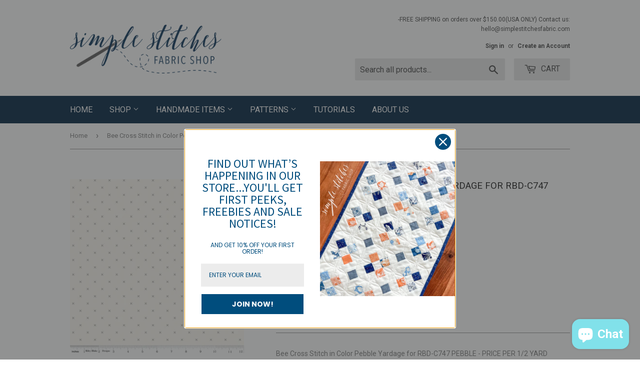

--- FILE ---
content_type: text/html; charset=utf-8
request_url: https://simplestitchesfabricshop.com/products/bee-cross-stitch-in-color-pebble-yardage-for-rbd-c745-pebble-price-per-1-2-yard
body_size: 18888
content:
<!doctype html>
<!--[if lt IE 7]><html class="no-js lt-ie9 lt-ie8 lt-ie7" lang="en"> <![endif]-->
<!--[if IE 7]><html class="no-js lt-ie9 lt-ie8" lang="en"> <![endif]-->
<!--[if IE 8]><html class="no-js lt-ie9" lang="en"> <![endif]-->
<!--[if IE 9 ]><html class="ie9 no-js"> <![endif]-->
<!--[if (gt IE 9)|!(IE)]><!--> <html class="no-touch no-js"> <!--<![endif]-->
<head>
  <script>(function(H){H.className=H.className.replace(/\bno-js\b/,'js')})(document.documentElement)</script>
  <!-- Basic page needs ================================================== -->
  <meta charset="utf-8">
  <meta http-equiv="X-UA-Compatible" content="IE=edge,chrome=1">

  
  <link rel="shortcut icon" href="//simplestitchesfabricshop.com/cdn/shop/files/SimpleStitches_Logo_32x32.png?v=1613509967" type="image/png" />
  

  <!-- Title and description ================================================== -->
  <title>
  Bee Cross Stitch in Color Pebble Yardage for RBD-C747 PEBBLE - PRICE P &ndash; Simple Stitches Fabric Shop, LLC
  </title>


  
    <meta name="description" content="Bee Cross Stitch in Color Pebble Yardage for RBD-C747 PEBBLE - PRICE PER 1/2 YARD A quantity of 1 refers to a 1/2 yard cut.A quantity of 2 refers to a one-yard cut. Collection: Bee Cross StitchDesigner: Lori HoltManufacturer: Riley Blake DesignsPiece Count: 1/2 Yard Continuous CutsMaterial: Cotton">
  

  <!-- Product meta ================================================== -->
  <!-- /snippets/social-meta-tags.liquid -->




<meta property="og:site_name" content="Simple Stitches Fabric Shop, LLC">
<meta property="og:url" content="https://simplestitchesfabricshop.com/products/bee-cross-stitch-in-color-pebble-yardage-for-rbd-c745-pebble-price-per-1-2-yard">
<meta property="og:title" content="Bee Cross Stitch in Color Pebble Yardage for RBD-C747 PEBBLE - PRICE PER 1/2 YARD">
<meta property="og:type" content="product">
<meta property="og:description" content="Bee Cross Stitch in Color Pebble Yardage for RBD-C747 PEBBLE - PRICE PER 1/2 YARD A quantity of 1 refers to a 1/2 yard cut.A quantity of 2 refers to a one-yard cut. Collection: Bee Cross StitchDesigner: Lori HoltManufacturer: Riley Blake DesignsPiece Count: 1/2 Yard Continuous CutsMaterial: Cotton">

  <meta property="og:price:amount" content="5.50">
  <meta property="og:price:currency" content="USD">

<meta property="og:image" content="http://simplestitchesfabricshop.com/cdn/shop/products/C747-PEBBLE-72dpi-wruler_1200x1200.jpg?v=1612393748">
<meta property="og:image:secure_url" content="https://simplestitchesfabricshop.com/cdn/shop/products/C747-PEBBLE-72dpi-wruler_1200x1200.jpg?v=1612393748">


<meta name="twitter:card" content="summary_large_image">
<meta name="twitter:title" content="Bee Cross Stitch in Color Pebble Yardage for RBD-C747 PEBBLE - PRICE PER 1/2 YARD">
<meta name="twitter:description" content="Bee Cross Stitch in Color Pebble Yardage for RBD-C747 PEBBLE - PRICE PER 1/2 YARD A quantity of 1 refers to a 1/2 yard cut.A quantity of 2 refers to a one-yard cut. Collection: Bee Cross StitchDesigner: Lori HoltManufacturer: Riley Blake DesignsPiece Count: 1/2 Yard Continuous CutsMaterial: Cotton">


  <!-- Helpers ================================================== -->
  <link rel="canonical" href="https://simplestitchesfabricshop.com/products/bee-cross-stitch-in-color-pebble-yardage-for-rbd-c745-pebble-price-per-1-2-yard">
  <meta name="viewport" content="width=device-width,initial-scale=1">

  <!-- CSS ================================================== -->
  <link href="//simplestitchesfabricshop.com/cdn/shop/t/6/assets/theme.scss.css?v=98574956481676729051768537686" rel="stylesheet" type="text/css" media="all" />
  
  
  
  <link href="//fonts.googleapis.com/css?family=Roboto:400,700" rel="stylesheet" type="text/css" media="all" />


  


  



  <!-- Header hook for plugins ================================================== -->
  <script>window.performance && window.performance.mark && window.performance.mark('shopify.content_for_header.start');</script><meta id="shopify-digital-wallet" name="shopify-digital-wallet" content="/29604360/digital_wallets/dialog">
<meta name="shopify-checkout-api-token" content="86714d863b58494f1702f68cadc6f8d3">
<meta id="in-context-paypal-metadata" data-shop-id="29604360" data-venmo-supported="false" data-environment="production" data-locale="en_US" data-paypal-v4="true" data-currency="USD">
<link rel="alternate" type="application/json+oembed" href="https://simplestitchesfabricshop.com/products/bee-cross-stitch-in-color-pebble-yardage-for-rbd-c745-pebble-price-per-1-2-yard.oembed">
<script async="async" src="/checkouts/internal/preloads.js?locale=en-US"></script>
<link rel="preconnect" href="https://shop.app" crossorigin="anonymous">
<script async="async" src="https://shop.app/checkouts/internal/preloads.js?locale=en-US&shop_id=29604360" crossorigin="anonymous"></script>
<script id="apple-pay-shop-capabilities" type="application/json">{"shopId":29604360,"countryCode":"US","currencyCode":"USD","merchantCapabilities":["supports3DS"],"merchantId":"gid:\/\/shopify\/Shop\/29604360","merchantName":"Simple Stitches Fabric Shop, LLC","requiredBillingContactFields":["postalAddress","email","phone"],"requiredShippingContactFields":["postalAddress","email","phone"],"shippingType":"shipping","supportedNetworks":["visa","masterCard","amex","discover","elo","jcb"],"total":{"type":"pending","label":"Simple Stitches Fabric Shop, LLC","amount":"1.00"},"shopifyPaymentsEnabled":true,"supportsSubscriptions":true}</script>
<script id="shopify-features" type="application/json">{"accessToken":"86714d863b58494f1702f68cadc6f8d3","betas":["rich-media-storefront-analytics"],"domain":"simplestitchesfabricshop.com","predictiveSearch":true,"shopId":29604360,"locale":"en"}</script>
<script>var Shopify = Shopify || {};
Shopify.shop = "simple-stitches-fabric-shop.myshopify.com";
Shopify.locale = "en";
Shopify.currency = {"active":"USD","rate":"1.0"};
Shopify.country = "US";
Shopify.theme = {"name":"Supply","id":29754359850,"schema_name":"Supply","schema_version":"3.1.0","theme_store_id":679,"role":"main"};
Shopify.theme.handle = "null";
Shopify.theme.style = {"id":null,"handle":null};
Shopify.cdnHost = "simplestitchesfabricshop.com/cdn";
Shopify.routes = Shopify.routes || {};
Shopify.routes.root = "/";</script>
<script type="module">!function(o){(o.Shopify=o.Shopify||{}).modules=!0}(window);</script>
<script>!function(o){function n(){var o=[];function n(){o.push(Array.prototype.slice.apply(arguments))}return n.q=o,n}var t=o.Shopify=o.Shopify||{};t.loadFeatures=n(),t.autoloadFeatures=n()}(window);</script>
<script>
  window.ShopifyPay = window.ShopifyPay || {};
  window.ShopifyPay.apiHost = "shop.app\/pay";
  window.ShopifyPay.redirectState = null;
</script>
<script id="shop-js-analytics" type="application/json">{"pageType":"product"}</script>
<script defer="defer" async type="module" src="//simplestitchesfabricshop.com/cdn/shopifycloud/shop-js/modules/v2/client.init-shop-cart-sync_C5BV16lS.en.esm.js"></script>
<script defer="defer" async type="module" src="//simplestitchesfabricshop.com/cdn/shopifycloud/shop-js/modules/v2/chunk.common_CygWptCX.esm.js"></script>
<script type="module">
  await import("//simplestitchesfabricshop.com/cdn/shopifycloud/shop-js/modules/v2/client.init-shop-cart-sync_C5BV16lS.en.esm.js");
await import("//simplestitchesfabricshop.com/cdn/shopifycloud/shop-js/modules/v2/chunk.common_CygWptCX.esm.js");

  window.Shopify.SignInWithShop?.initShopCartSync?.({"fedCMEnabled":true,"windoidEnabled":true});

</script>
<script>
  window.Shopify = window.Shopify || {};
  if (!window.Shopify.featureAssets) window.Shopify.featureAssets = {};
  window.Shopify.featureAssets['shop-js'] = {"shop-cart-sync":["modules/v2/client.shop-cart-sync_ZFArdW7E.en.esm.js","modules/v2/chunk.common_CygWptCX.esm.js"],"init-fed-cm":["modules/v2/client.init-fed-cm_CmiC4vf6.en.esm.js","modules/v2/chunk.common_CygWptCX.esm.js"],"shop-button":["modules/v2/client.shop-button_tlx5R9nI.en.esm.js","modules/v2/chunk.common_CygWptCX.esm.js"],"shop-cash-offers":["modules/v2/client.shop-cash-offers_DOA2yAJr.en.esm.js","modules/v2/chunk.common_CygWptCX.esm.js","modules/v2/chunk.modal_D71HUcav.esm.js"],"init-windoid":["modules/v2/client.init-windoid_sURxWdc1.en.esm.js","modules/v2/chunk.common_CygWptCX.esm.js"],"shop-toast-manager":["modules/v2/client.shop-toast-manager_ClPi3nE9.en.esm.js","modules/v2/chunk.common_CygWptCX.esm.js"],"init-shop-email-lookup-coordinator":["modules/v2/client.init-shop-email-lookup-coordinator_B8hsDcYM.en.esm.js","modules/v2/chunk.common_CygWptCX.esm.js"],"init-shop-cart-sync":["modules/v2/client.init-shop-cart-sync_C5BV16lS.en.esm.js","modules/v2/chunk.common_CygWptCX.esm.js"],"avatar":["modules/v2/client.avatar_BTnouDA3.en.esm.js"],"pay-button":["modules/v2/client.pay-button_FdsNuTd3.en.esm.js","modules/v2/chunk.common_CygWptCX.esm.js"],"init-customer-accounts":["modules/v2/client.init-customer-accounts_DxDtT_ad.en.esm.js","modules/v2/client.shop-login-button_C5VAVYt1.en.esm.js","modules/v2/chunk.common_CygWptCX.esm.js","modules/v2/chunk.modal_D71HUcav.esm.js"],"init-shop-for-new-customer-accounts":["modules/v2/client.init-shop-for-new-customer-accounts_ChsxoAhi.en.esm.js","modules/v2/client.shop-login-button_C5VAVYt1.en.esm.js","modules/v2/chunk.common_CygWptCX.esm.js","modules/v2/chunk.modal_D71HUcav.esm.js"],"shop-login-button":["modules/v2/client.shop-login-button_C5VAVYt1.en.esm.js","modules/v2/chunk.common_CygWptCX.esm.js","modules/v2/chunk.modal_D71HUcav.esm.js"],"init-customer-accounts-sign-up":["modules/v2/client.init-customer-accounts-sign-up_CPSyQ0Tj.en.esm.js","modules/v2/client.shop-login-button_C5VAVYt1.en.esm.js","modules/v2/chunk.common_CygWptCX.esm.js","modules/v2/chunk.modal_D71HUcav.esm.js"],"shop-follow-button":["modules/v2/client.shop-follow-button_Cva4Ekp9.en.esm.js","modules/v2/chunk.common_CygWptCX.esm.js","modules/v2/chunk.modal_D71HUcav.esm.js"],"checkout-modal":["modules/v2/client.checkout-modal_BPM8l0SH.en.esm.js","modules/v2/chunk.common_CygWptCX.esm.js","modules/v2/chunk.modal_D71HUcav.esm.js"],"lead-capture":["modules/v2/client.lead-capture_Bi8yE_yS.en.esm.js","modules/v2/chunk.common_CygWptCX.esm.js","modules/v2/chunk.modal_D71HUcav.esm.js"],"shop-login":["modules/v2/client.shop-login_D6lNrXab.en.esm.js","modules/v2/chunk.common_CygWptCX.esm.js","modules/v2/chunk.modal_D71HUcav.esm.js"],"payment-terms":["modules/v2/client.payment-terms_CZxnsJam.en.esm.js","modules/v2/chunk.common_CygWptCX.esm.js","modules/v2/chunk.modal_D71HUcav.esm.js"]};
</script>
<script>(function() {
  var isLoaded = false;
  function asyncLoad() {
    if (isLoaded) return;
    isLoaded = true;
    var urls = ["https:\/\/cdn.shopify.com\/s\/files\/1\/2960\/4360\/t\/6\/assets\/sca-qv-scripts-noconfig.js?11888213802279037509\u0026shop=simple-stitches-fabric-shop.myshopify.com","\/\/www.powr.io\/powr.js?powr-token=simple-stitches-fabric-shop.myshopify.com\u0026external-type=shopify\u0026shop=simple-stitches-fabric-shop.myshopify.com","https:\/\/loox.io\/widget\/OytXAgRxcW\/loox.1675273801666.js?shop=simple-stitches-fabric-shop.myshopify.com","https:\/\/omnisnippet1.com\/platforms\/shopify.js?source=scriptTag\u0026v=2025-05-15T03\u0026shop=simple-stitches-fabric-shop.myshopify.com"];
    for (var i = 0; i < urls.length; i++) {
      var s = document.createElement('script');
      s.type = 'text/javascript';
      s.async = true;
      s.src = urls[i];
      var x = document.getElementsByTagName('script')[0];
      x.parentNode.insertBefore(s, x);
    }
  };
  if(window.attachEvent) {
    window.attachEvent('onload', asyncLoad);
  } else {
    window.addEventListener('load', asyncLoad, false);
  }
})();</script>
<script id="__st">var __st={"a":29604360,"offset":-25200,"reqid":"179296a3-5a01-4512-8fee-4522688412ec-1768750899","pageurl":"simplestitchesfabricshop.com\/products\/bee-cross-stitch-in-color-pebble-yardage-for-rbd-c745-pebble-price-per-1-2-yard","u":"423a9e290c84","p":"product","rtyp":"product","rid":5050149273636};</script>
<script>window.ShopifyPaypalV4VisibilityTracking = true;</script>
<script id="captcha-bootstrap">!function(){'use strict';const t='contact',e='account',n='new_comment',o=[[t,t],['blogs',n],['comments',n],[t,'customer']],c=[[e,'customer_login'],[e,'guest_login'],[e,'recover_customer_password'],[e,'create_customer']],r=t=>t.map((([t,e])=>`form[action*='/${t}']:not([data-nocaptcha='true']) input[name='form_type'][value='${e}']`)).join(','),a=t=>()=>t?[...document.querySelectorAll(t)].map((t=>t.form)):[];function s(){const t=[...o],e=r(t);return a(e)}const i='password',u='form_key',d=['recaptcha-v3-token','g-recaptcha-response','h-captcha-response',i],f=()=>{try{return window.sessionStorage}catch{return}},m='__shopify_v',_=t=>t.elements[u];function p(t,e,n=!1){try{const o=window.sessionStorage,c=JSON.parse(o.getItem(e)),{data:r}=function(t){const{data:e,action:n}=t;return t[m]||n?{data:e,action:n}:{data:t,action:n}}(c);for(const[e,n]of Object.entries(r))t.elements[e]&&(t.elements[e].value=n);n&&o.removeItem(e)}catch(o){console.error('form repopulation failed',{error:o})}}const l='form_type',E='cptcha';function T(t){t.dataset[E]=!0}const w=window,h=w.document,L='Shopify',v='ce_forms',y='captcha';let A=!1;((t,e)=>{const n=(g='f06e6c50-85a8-45c8-87d0-21a2b65856fe',I='https://cdn.shopify.com/shopifycloud/storefront-forms-hcaptcha/ce_storefront_forms_captcha_hcaptcha.v1.5.2.iife.js',D={infoText:'Protected by hCaptcha',privacyText:'Privacy',termsText:'Terms'},(t,e,n)=>{const o=w[L][v],c=o.bindForm;if(c)return c(t,g,e,D).then(n);var r;o.q.push([[t,g,e,D],n]),r=I,A||(h.body.append(Object.assign(h.createElement('script'),{id:'captcha-provider',async:!0,src:r})),A=!0)});var g,I,D;w[L]=w[L]||{},w[L][v]=w[L][v]||{},w[L][v].q=[],w[L][y]=w[L][y]||{},w[L][y].protect=function(t,e){n(t,void 0,e),T(t)},Object.freeze(w[L][y]),function(t,e,n,w,h,L){const[v,y,A,g]=function(t,e,n){const i=e?o:[],u=t?c:[],d=[...i,...u],f=r(d),m=r(i),_=r(d.filter((([t,e])=>n.includes(e))));return[a(f),a(m),a(_),s()]}(w,h,L),I=t=>{const e=t.target;return e instanceof HTMLFormElement?e:e&&e.form},D=t=>v().includes(t);t.addEventListener('submit',(t=>{const e=I(t);if(!e)return;const n=D(e)&&!e.dataset.hcaptchaBound&&!e.dataset.recaptchaBound,o=_(e),c=g().includes(e)&&(!o||!o.value);(n||c)&&t.preventDefault(),c&&!n&&(function(t){try{if(!f())return;!function(t){const e=f();if(!e)return;const n=_(t);if(!n)return;const o=n.value;o&&e.removeItem(o)}(t);const e=Array.from(Array(32),(()=>Math.random().toString(36)[2])).join('');!function(t,e){_(t)||t.append(Object.assign(document.createElement('input'),{type:'hidden',name:u})),t.elements[u].value=e}(t,e),function(t,e){const n=f();if(!n)return;const o=[...t.querySelectorAll(`input[type='${i}']`)].map((({name:t})=>t)),c=[...d,...o],r={};for(const[a,s]of new FormData(t).entries())c.includes(a)||(r[a]=s);n.setItem(e,JSON.stringify({[m]:1,action:t.action,data:r}))}(t,e)}catch(e){console.error('failed to persist form',e)}}(e),e.submit())}));const S=(t,e)=>{t&&!t.dataset[E]&&(n(t,e.some((e=>e===t))),T(t))};for(const o of['focusin','change'])t.addEventListener(o,(t=>{const e=I(t);D(e)&&S(e,y())}));const B=e.get('form_key'),M=e.get(l),P=B&&M;t.addEventListener('DOMContentLoaded',(()=>{const t=y();if(P)for(const e of t)e.elements[l].value===M&&p(e,B);[...new Set([...A(),...v().filter((t=>'true'===t.dataset.shopifyCaptcha))])].forEach((e=>S(e,t)))}))}(h,new URLSearchParams(w.location.search),n,t,e,['guest_login'])})(!0,!0)}();</script>
<script integrity="sha256-4kQ18oKyAcykRKYeNunJcIwy7WH5gtpwJnB7kiuLZ1E=" data-source-attribution="shopify.loadfeatures" defer="defer" src="//simplestitchesfabricshop.com/cdn/shopifycloud/storefront/assets/storefront/load_feature-a0a9edcb.js" crossorigin="anonymous"></script>
<script crossorigin="anonymous" defer="defer" src="//simplestitchesfabricshop.com/cdn/shopifycloud/storefront/assets/shopify_pay/storefront-65b4c6d7.js?v=20250812"></script>
<script data-source-attribution="shopify.dynamic_checkout.dynamic.init">var Shopify=Shopify||{};Shopify.PaymentButton=Shopify.PaymentButton||{isStorefrontPortableWallets:!0,init:function(){window.Shopify.PaymentButton.init=function(){};var t=document.createElement("script");t.src="https://simplestitchesfabricshop.com/cdn/shopifycloud/portable-wallets/latest/portable-wallets.en.js",t.type="module",document.head.appendChild(t)}};
</script>
<script data-source-attribution="shopify.dynamic_checkout.buyer_consent">
  function portableWalletsHideBuyerConsent(e){var t=document.getElementById("shopify-buyer-consent"),n=document.getElementById("shopify-subscription-policy-button");t&&n&&(t.classList.add("hidden"),t.setAttribute("aria-hidden","true"),n.removeEventListener("click",e))}function portableWalletsShowBuyerConsent(e){var t=document.getElementById("shopify-buyer-consent"),n=document.getElementById("shopify-subscription-policy-button");t&&n&&(t.classList.remove("hidden"),t.removeAttribute("aria-hidden"),n.addEventListener("click",e))}window.Shopify?.PaymentButton&&(window.Shopify.PaymentButton.hideBuyerConsent=portableWalletsHideBuyerConsent,window.Shopify.PaymentButton.showBuyerConsent=portableWalletsShowBuyerConsent);
</script>
<script data-source-attribution="shopify.dynamic_checkout.cart.bootstrap">document.addEventListener("DOMContentLoaded",(function(){function t(){return document.querySelector("shopify-accelerated-checkout-cart, shopify-accelerated-checkout")}if(t())Shopify.PaymentButton.init();else{new MutationObserver((function(e,n){t()&&(Shopify.PaymentButton.init(),n.disconnect())})).observe(document.body,{childList:!0,subtree:!0})}}));
</script>
<link id="shopify-accelerated-checkout-styles" rel="stylesheet" media="screen" href="https://simplestitchesfabricshop.com/cdn/shopifycloud/portable-wallets/latest/accelerated-checkout-backwards-compat.css" crossorigin="anonymous">
<style id="shopify-accelerated-checkout-cart">
        #shopify-buyer-consent {
  margin-top: 1em;
  display: inline-block;
  width: 100%;
}

#shopify-buyer-consent.hidden {
  display: none;
}

#shopify-subscription-policy-button {
  background: none;
  border: none;
  padding: 0;
  text-decoration: underline;
  font-size: inherit;
  cursor: pointer;
}

#shopify-subscription-policy-button::before {
  box-shadow: none;
}

      </style>

<script>window.performance && window.performance.mark && window.performance.mark('shopify.content_for_header.end');</script>

  

<!--[if lt IE 9]>
<script src="//cdnjs.cloudflare.com/ajax/libs/html5shiv/3.7.2/html5shiv.min.js" type="text/javascript"></script>
<script src="//simplestitchesfabricshop.com/cdn/shop/t/6/assets/respond.min.js?v=9536" type="text/javascript"></script>
<link href="//simplestitchesfabricshop.com/cdn/shop/t/6/assets/respond-proxy.html" id="respond-proxy" rel="respond-proxy" />
<link href="//simplestitchesfabricshop.com/search?q=0165f33fc2f0af30bce0088877948885" id="respond-redirect" rel="respond-redirect" />
<script src="//simplestitchesfabricshop.com/search?q=0165f33fc2f0af30bce0088877948885" type="text/javascript"></script>
<![endif]-->
<!--[if (lte IE 9) ]><script src="//simplestitchesfabricshop.com/cdn/shop/t/6/assets/match-media.min.js?v=9536" type="text/javascript"></script><![endif]-->


  
  

  <script src="//simplestitchesfabricshop.com/cdn/shop/t/6/assets/jquery-2.2.3.min.js?v=58211863146907186831517356377" type="text/javascript"></script>

  <!--[if (gt IE 9)|!(IE)]><!--><script src="//simplestitchesfabricshop.com/cdn/shop/t/6/assets/lazysizes.min.js?v=8147953233334221341517356377" async="async"></script><!--<![endif]-->
  <!--[if lte IE 9]><script src="//simplestitchesfabricshop.com/cdn/shop/t/6/assets/lazysizes.min.js?v=8147953233334221341517356377"></script><![endif]-->

  <!--[if (gt IE 9)|!(IE)]><!--><script src="//simplestitchesfabricshop.com/cdn/shop/t/6/assets/vendor.js?v=36233103725173156861517356378" defer="defer"></script><!--<![endif]-->
  <!--[if lte IE 9]><script src="//simplestitchesfabricshop.com/cdn/shop/t/6/assets/vendor.js?v=36233103725173156861517356378"></script><![endif]-->

  <!--[if (gt IE 9)|!(IE)]><!--><script src="//simplestitchesfabricshop.com/cdn/shop/t/6/assets/theme.js?v=38271091132627459361646163727" defer="defer"></script><!--<![endif]-->
  <!--[if lte IE 9]><script src="//simplestitchesfabricshop.com/cdn/shop/t/6/assets/theme.js?v=38271091132627459361646163727"></script><![endif]-->


<link rel="stylesheet" href="//simplestitchesfabricshop.com/cdn/shop/t/6/assets/sca-quick-view.css?v=79602837759480115661518194934">
<link rel="stylesheet" href="//simplestitchesfabricshop.com/cdn/shop/t/6/assets/sca-jquery.fancybox.css?v=50433719388693846841518194933">

<script src="//simplestitchesfabricshop.com/cdn/shopifycloud/storefront/assets/themes_support/option_selection-b017cd28.js" type="text/javascript"></script>

 
	<script>var loox_global_hash = '1768615474654';</script><style>.loox-reviews-default { max-width: 1200px; margin: 0 auto; }.loox-rating .loox-icon { color:#21ddfa; }
:root { --lxs-rating-icon-color: #21ddfa; }</style>
<script src="https://cdn.shopify.com/extensions/7bc9bb47-adfa-4267-963e-cadee5096caf/inbox-1252/assets/inbox-chat-loader.js" type="text/javascript" defer="defer"></script>
<link href="https://monorail-edge.shopifysvc.com" rel="dns-prefetch">
<script>(function(){if ("sendBeacon" in navigator && "performance" in window) {try {var session_token_from_headers = performance.getEntriesByType('navigation')[0].serverTiming.find(x => x.name == '_s').description;} catch {var session_token_from_headers = undefined;}var session_cookie_matches = document.cookie.match(/_shopify_s=([^;]*)/);var session_token_from_cookie = session_cookie_matches && session_cookie_matches.length === 2 ? session_cookie_matches[1] : "";var session_token = session_token_from_headers || session_token_from_cookie || "";function handle_abandonment_event(e) {var entries = performance.getEntries().filter(function(entry) {return /monorail-edge.shopifysvc.com/.test(entry.name);});if (!window.abandonment_tracked && entries.length === 0) {window.abandonment_tracked = true;var currentMs = Date.now();var navigation_start = performance.timing.navigationStart;var payload = {shop_id: 29604360,url: window.location.href,navigation_start,duration: currentMs - navigation_start,session_token,page_type: "product"};window.navigator.sendBeacon("https://monorail-edge.shopifysvc.com/v1/produce", JSON.stringify({schema_id: "online_store_buyer_site_abandonment/1.1",payload: payload,metadata: {event_created_at_ms: currentMs,event_sent_at_ms: currentMs}}));}}window.addEventListener('pagehide', handle_abandonment_event);}}());</script>
<script id="web-pixels-manager-setup">(function e(e,d,r,n,o){if(void 0===o&&(o={}),!Boolean(null===(a=null===(i=window.Shopify)||void 0===i?void 0:i.analytics)||void 0===a?void 0:a.replayQueue)){var i,a;window.Shopify=window.Shopify||{};var t=window.Shopify;t.analytics=t.analytics||{};var s=t.analytics;s.replayQueue=[],s.publish=function(e,d,r){return s.replayQueue.push([e,d,r]),!0};try{self.performance.mark("wpm:start")}catch(e){}var l=function(){var e={modern:/Edge?\/(1{2}[4-9]|1[2-9]\d|[2-9]\d{2}|\d{4,})\.\d+(\.\d+|)|Firefox\/(1{2}[4-9]|1[2-9]\d|[2-9]\d{2}|\d{4,})\.\d+(\.\d+|)|Chrom(ium|e)\/(9{2}|\d{3,})\.\d+(\.\d+|)|(Maci|X1{2}).+ Version\/(15\.\d+|(1[6-9]|[2-9]\d|\d{3,})\.\d+)([,.]\d+|)( \(\w+\)|)( Mobile\/\w+|) Safari\/|Chrome.+OPR\/(9{2}|\d{3,})\.\d+\.\d+|(CPU[ +]OS|iPhone[ +]OS|CPU[ +]iPhone|CPU IPhone OS|CPU iPad OS)[ +]+(15[._]\d+|(1[6-9]|[2-9]\d|\d{3,})[._]\d+)([._]\d+|)|Android:?[ /-](13[3-9]|1[4-9]\d|[2-9]\d{2}|\d{4,})(\.\d+|)(\.\d+|)|Android.+Firefox\/(13[5-9]|1[4-9]\d|[2-9]\d{2}|\d{4,})\.\d+(\.\d+|)|Android.+Chrom(ium|e)\/(13[3-9]|1[4-9]\d|[2-9]\d{2}|\d{4,})\.\d+(\.\d+|)|SamsungBrowser\/([2-9]\d|\d{3,})\.\d+/,legacy:/Edge?\/(1[6-9]|[2-9]\d|\d{3,})\.\d+(\.\d+|)|Firefox\/(5[4-9]|[6-9]\d|\d{3,})\.\d+(\.\d+|)|Chrom(ium|e)\/(5[1-9]|[6-9]\d|\d{3,})\.\d+(\.\d+|)([\d.]+$|.*Safari\/(?![\d.]+ Edge\/[\d.]+$))|(Maci|X1{2}).+ Version\/(10\.\d+|(1[1-9]|[2-9]\d|\d{3,})\.\d+)([,.]\d+|)( \(\w+\)|)( Mobile\/\w+|) Safari\/|Chrome.+OPR\/(3[89]|[4-9]\d|\d{3,})\.\d+\.\d+|(CPU[ +]OS|iPhone[ +]OS|CPU[ +]iPhone|CPU IPhone OS|CPU iPad OS)[ +]+(10[._]\d+|(1[1-9]|[2-9]\d|\d{3,})[._]\d+)([._]\d+|)|Android:?[ /-](13[3-9]|1[4-9]\d|[2-9]\d{2}|\d{4,})(\.\d+|)(\.\d+|)|Mobile Safari.+OPR\/([89]\d|\d{3,})\.\d+\.\d+|Android.+Firefox\/(13[5-9]|1[4-9]\d|[2-9]\d{2}|\d{4,})\.\d+(\.\d+|)|Android.+Chrom(ium|e)\/(13[3-9]|1[4-9]\d|[2-9]\d{2}|\d{4,})\.\d+(\.\d+|)|Android.+(UC? ?Browser|UCWEB|U3)[ /]?(15\.([5-9]|\d{2,})|(1[6-9]|[2-9]\d|\d{3,})\.\d+)\.\d+|SamsungBrowser\/(5\.\d+|([6-9]|\d{2,})\.\d+)|Android.+MQ{2}Browser\/(14(\.(9|\d{2,})|)|(1[5-9]|[2-9]\d|\d{3,})(\.\d+|))(\.\d+|)|K[Aa][Ii]OS\/(3\.\d+|([4-9]|\d{2,})\.\d+)(\.\d+|)/},d=e.modern,r=e.legacy,n=navigator.userAgent;return n.match(d)?"modern":n.match(r)?"legacy":"unknown"}(),u="modern"===l?"modern":"legacy",c=(null!=n?n:{modern:"",legacy:""})[u],f=function(e){return[e.baseUrl,"/wpm","/b",e.hashVersion,"modern"===e.buildTarget?"m":"l",".js"].join("")}({baseUrl:d,hashVersion:r,buildTarget:u}),m=function(e){var d=e.version,r=e.bundleTarget,n=e.surface,o=e.pageUrl,i=e.monorailEndpoint;return{emit:function(e){var a=e.status,t=e.errorMsg,s=(new Date).getTime(),l=JSON.stringify({metadata:{event_sent_at_ms:s},events:[{schema_id:"web_pixels_manager_load/3.1",payload:{version:d,bundle_target:r,page_url:o,status:a,surface:n,error_msg:t},metadata:{event_created_at_ms:s}}]});if(!i)return console&&console.warn&&console.warn("[Web Pixels Manager] No Monorail endpoint provided, skipping logging."),!1;try{return self.navigator.sendBeacon.bind(self.navigator)(i,l)}catch(e){}var u=new XMLHttpRequest;try{return u.open("POST",i,!0),u.setRequestHeader("Content-Type","text/plain"),u.send(l),!0}catch(e){return console&&console.warn&&console.warn("[Web Pixels Manager] Got an unhandled error while logging to Monorail."),!1}}}}({version:r,bundleTarget:l,surface:e.surface,pageUrl:self.location.href,monorailEndpoint:e.monorailEndpoint});try{o.browserTarget=l,function(e){var d=e.src,r=e.async,n=void 0===r||r,o=e.onload,i=e.onerror,a=e.sri,t=e.scriptDataAttributes,s=void 0===t?{}:t,l=document.createElement("script"),u=document.querySelector("head"),c=document.querySelector("body");if(l.async=n,l.src=d,a&&(l.integrity=a,l.crossOrigin="anonymous"),s)for(var f in s)if(Object.prototype.hasOwnProperty.call(s,f))try{l.dataset[f]=s[f]}catch(e){}if(o&&l.addEventListener("load",o),i&&l.addEventListener("error",i),u)u.appendChild(l);else{if(!c)throw new Error("Did not find a head or body element to append the script");c.appendChild(l)}}({src:f,async:!0,onload:function(){if(!function(){var e,d;return Boolean(null===(d=null===(e=window.Shopify)||void 0===e?void 0:e.analytics)||void 0===d?void 0:d.initialized)}()){var d=window.webPixelsManager.init(e)||void 0;if(d){var r=window.Shopify.analytics;r.replayQueue.forEach((function(e){var r=e[0],n=e[1],o=e[2];d.publishCustomEvent(r,n,o)})),r.replayQueue=[],r.publish=d.publishCustomEvent,r.visitor=d.visitor,r.initialized=!0}}},onerror:function(){return m.emit({status:"failed",errorMsg:"".concat(f," has failed to load")})},sri:function(e){var d=/^sha384-[A-Za-z0-9+/=]+$/;return"string"==typeof e&&d.test(e)}(c)?c:"",scriptDataAttributes:o}),m.emit({status:"loading"})}catch(e){m.emit({status:"failed",errorMsg:(null==e?void 0:e.message)||"Unknown error"})}}})({shopId: 29604360,storefrontBaseUrl: "https://simplestitchesfabricshop.com",extensionsBaseUrl: "https://extensions.shopifycdn.com/cdn/shopifycloud/web-pixels-manager",monorailEndpoint: "https://monorail-edge.shopifysvc.com/unstable/produce_batch",surface: "storefront-renderer",enabledBetaFlags: ["2dca8a86"],webPixelsConfigList: [{"id":"91357220","configuration":"{\"pixel_id\":\"426521201713901\",\"pixel_type\":\"facebook_pixel\",\"metaapp_system_user_token\":\"-\"}","eventPayloadVersion":"v1","runtimeContext":"OPEN","scriptVersion":"ca16bc87fe92b6042fbaa3acc2fbdaa6","type":"APP","apiClientId":2329312,"privacyPurposes":["ANALYTICS","MARKETING","SALE_OF_DATA"],"dataSharingAdjustments":{"protectedCustomerApprovalScopes":["read_customer_address","read_customer_email","read_customer_name","read_customer_personal_data","read_customer_phone"]}},{"id":"67698724","configuration":"{\"apiURL\":\"https:\/\/api.omnisend.com\",\"appURL\":\"https:\/\/app.omnisend.com\",\"brandID\":\"5aa4a45e597ed704e62063fd\",\"trackingURL\":\"https:\/\/wt.omnisendlink.com\"}","eventPayloadVersion":"v1","runtimeContext":"STRICT","scriptVersion":"aa9feb15e63a302383aa48b053211bbb","type":"APP","apiClientId":186001,"privacyPurposes":["ANALYTICS","MARKETING","SALE_OF_DATA"],"dataSharingAdjustments":{"protectedCustomerApprovalScopes":["read_customer_address","read_customer_email","read_customer_name","read_customer_personal_data","read_customer_phone"]}},{"id":"43712548","configuration":"{\"tagID\":\"2613492755396\"}","eventPayloadVersion":"v1","runtimeContext":"STRICT","scriptVersion":"18031546ee651571ed29edbe71a3550b","type":"APP","apiClientId":3009811,"privacyPurposes":["ANALYTICS","MARKETING","SALE_OF_DATA"],"dataSharingAdjustments":{"protectedCustomerApprovalScopes":["read_customer_address","read_customer_email","read_customer_name","read_customer_personal_data","read_customer_phone"]}},{"id":"shopify-app-pixel","configuration":"{}","eventPayloadVersion":"v1","runtimeContext":"STRICT","scriptVersion":"0450","apiClientId":"shopify-pixel","type":"APP","privacyPurposes":["ANALYTICS","MARKETING"]},{"id":"shopify-custom-pixel","eventPayloadVersion":"v1","runtimeContext":"LAX","scriptVersion":"0450","apiClientId":"shopify-pixel","type":"CUSTOM","privacyPurposes":["ANALYTICS","MARKETING"]}],isMerchantRequest: false,initData: {"shop":{"name":"Simple Stitches Fabric Shop, LLC","paymentSettings":{"currencyCode":"USD"},"myshopifyDomain":"simple-stitches-fabric-shop.myshopify.com","countryCode":"US","storefrontUrl":"https:\/\/simplestitchesfabricshop.com"},"customer":null,"cart":null,"checkout":null,"productVariants":[{"price":{"amount":5.5,"currencyCode":"USD"},"product":{"title":"Bee Cross Stitch in Color Pebble Yardage for RBD-C747 PEBBLE - PRICE PER 1\/2 YARD","vendor":"Riley Blake Designs","id":"5050149273636","untranslatedTitle":"Bee Cross Stitch in Color Pebble Yardage for RBD-C747 PEBBLE - PRICE PER 1\/2 YARD","url":"\/products\/bee-cross-stitch-in-color-pebble-yardage-for-rbd-c745-pebble-price-per-1-2-yard","type":"Yardage"},"id":"32613258133540","image":{"src":"\/\/simplestitchesfabricshop.com\/cdn\/shop\/products\/C747-PEBBLE-72dpi-wruler.jpg?v=1612393748"},"sku":"","title":"Default Title","untranslatedTitle":"Default Title"}],"purchasingCompany":null},},"https://simplestitchesfabricshop.com/cdn","fcfee988w5aeb613cpc8e4bc33m6693e112",{"modern":"","legacy":""},{"shopId":"29604360","storefrontBaseUrl":"https:\/\/simplestitchesfabricshop.com","extensionBaseUrl":"https:\/\/extensions.shopifycdn.com\/cdn\/shopifycloud\/web-pixels-manager","surface":"storefront-renderer","enabledBetaFlags":"[\"2dca8a86\"]","isMerchantRequest":"false","hashVersion":"fcfee988w5aeb613cpc8e4bc33m6693e112","publish":"custom","events":"[[\"page_viewed\",{}],[\"product_viewed\",{\"productVariant\":{\"price\":{\"amount\":5.5,\"currencyCode\":\"USD\"},\"product\":{\"title\":\"Bee Cross Stitch in Color Pebble Yardage for RBD-C747 PEBBLE - PRICE PER 1\/2 YARD\",\"vendor\":\"Riley Blake Designs\",\"id\":\"5050149273636\",\"untranslatedTitle\":\"Bee Cross Stitch in Color Pebble Yardage for RBD-C747 PEBBLE - PRICE PER 1\/2 YARD\",\"url\":\"\/products\/bee-cross-stitch-in-color-pebble-yardage-for-rbd-c745-pebble-price-per-1-2-yard\",\"type\":\"Yardage\"},\"id\":\"32613258133540\",\"image\":{\"src\":\"\/\/simplestitchesfabricshop.com\/cdn\/shop\/products\/C747-PEBBLE-72dpi-wruler.jpg?v=1612393748\"},\"sku\":\"\",\"title\":\"Default Title\",\"untranslatedTitle\":\"Default Title\"}}]]"});</script><script>
  window.ShopifyAnalytics = window.ShopifyAnalytics || {};
  window.ShopifyAnalytics.meta = window.ShopifyAnalytics.meta || {};
  window.ShopifyAnalytics.meta.currency = 'USD';
  var meta = {"product":{"id":5050149273636,"gid":"gid:\/\/shopify\/Product\/5050149273636","vendor":"Riley Blake Designs","type":"Yardage","handle":"bee-cross-stitch-in-color-pebble-yardage-for-rbd-c745-pebble-price-per-1-2-yard","variants":[{"id":32613258133540,"price":550,"name":"Bee Cross Stitch in Color Pebble Yardage for RBD-C747 PEBBLE - PRICE PER 1\/2 YARD","public_title":null,"sku":""}],"remote":false},"page":{"pageType":"product","resourceType":"product","resourceId":5050149273636,"requestId":"179296a3-5a01-4512-8fee-4522688412ec-1768750899"}};
  for (var attr in meta) {
    window.ShopifyAnalytics.meta[attr] = meta[attr];
  }
</script>
<script class="analytics">
  (function () {
    var customDocumentWrite = function(content) {
      var jquery = null;

      if (window.jQuery) {
        jquery = window.jQuery;
      } else if (window.Checkout && window.Checkout.$) {
        jquery = window.Checkout.$;
      }

      if (jquery) {
        jquery('body').append(content);
      }
    };

    var hasLoggedConversion = function(token) {
      if (token) {
        return document.cookie.indexOf('loggedConversion=' + token) !== -1;
      }
      return false;
    }

    var setCookieIfConversion = function(token) {
      if (token) {
        var twoMonthsFromNow = new Date(Date.now());
        twoMonthsFromNow.setMonth(twoMonthsFromNow.getMonth() + 2);

        document.cookie = 'loggedConversion=' + token + '; expires=' + twoMonthsFromNow;
      }
    }

    var trekkie = window.ShopifyAnalytics.lib = window.trekkie = window.trekkie || [];
    if (trekkie.integrations) {
      return;
    }
    trekkie.methods = [
      'identify',
      'page',
      'ready',
      'track',
      'trackForm',
      'trackLink'
    ];
    trekkie.factory = function(method) {
      return function() {
        var args = Array.prototype.slice.call(arguments);
        args.unshift(method);
        trekkie.push(args);
        return trekkie;
      };
    };
    for (var i = 0; i < trekkie.methods.length; i++) {
      var key = trekkie.methods[i];
      trekkie[key] = trekkie.factory(key);
    }
    trekkie.load = function(config) {
      trekkie.config = config || {};
      trekkie.config.initialDocumentCookie = document.cookie;
      var first = document.getElementsByTagName('script')[0];
      var script = document.createElement('script');
      script.type = 'text/javascript';
      script.onerror = function(e) {
        var scriptFallback = document.createElement('script');
        scriptFallback.type = 'text/javascript';
        scriptFallback.onerror = function(error) {
                var Monorail = {
      produce: function produce(monorailDomain, schemaId, payload) {
        var currentMs = new Date().getTime();
        var event = {
          schema_id: schemaId,
          payload: payload,
          metadata: {
            event_created_at_ms: currentMs,
            event_sent_at_ms: currentMs
          }
        };
        return Monorail.sendRequest("https://" + monorailDomain + "/v1/produce", JSON.stringify(event));
      },
      sendRequest: function sendRequest(endpointUrl, payload) {
        // Try the sendBeacon API
        if (window && window.navigator && typeof window.navigator.sendBeacon === 'function' && typeof window.Blob === 'function' && !Monorail.isIos12()) {
          var blobData = new window.Blob([payload], {
            type: 'text/plain'
          });

          if (window.navigator.sendBeacon(endpointUrl, blobData)) {
            return true;
          } // sendBeacon was not successful

        } // XHR beacon

        var xhr = new XMLHttpRequest();

        try {
          xhr.open('POST', endpointUrl);
          xhr.setRequestHeader('Content-Type', 'text/plain');
          xhr.send(payload);
        } catch (e) {
          console.log(e);
        }

        return false;
      },
      isIos12: function isIos12() {
        return window.navigator.userAgent.lastIndexOf('iPhone; CPU iPhone OS 12_') !== -1 || window.navigator.userAgent.lastIndexOf('iPad; CPU OS 12_') !== -1;
      }
    };
    Monorail.produce('monorail-edge.shopifysvc.com',
      'trekkie_storefront_load_errors/1.1',
      {shop_id: 29604360,
      theme_id: 29754359850,
      app_name: "storefront",
      context_url: window.location.href,
      source_url: "//simplestitchesfabricshop.com/cdn/s/trekkie.storefront.cd680fe47e6c39ca5d5df5f0a32d569bc48c0f27.min.js"});

        };
        scriptFallback.async = true;
        scriptFallback.src = '//simplestitchesfabricshop.com/cdn/s/trekkie.storefront.cd680fe47e6c39ca5d5df5f0a32d569bc48c0f27.min.js';
        first.parentNode.insertBefore(scriptFallback, first);
      };
      script.async = true;
      script.src = '//simplestitchesfabricshop.com/cdn/s/trekkie.storefront.cd680fe47e6c39ca5d5df5f0a32d569bc48c0f27.min.js';
      first.parentNode.insertBefore(script, first);
    };
    trekkie.load(
      {"Trekkie":{"appName":"storefront","development":false,"defaultAttributes":{"shopId":29604360,"isMerchantRequest":null,"themeId":29754359850,"themeCityHash":"323686012611419640","contentLanguage":"en","currency":"USD","eventMetadataId":"1083aad6-634b-442b-8b1c-3a6cf842ed81"},"isServerSideCookieWritingEnabled":true,"monorailRegion":"shop_domain","enabledBetaFlags":["65f19447"]},"Session Attribution":{},"S2S":{"facebookCapiEnabled":false,"source":"trekkie-storefront-renderer","apiClientId":580111}}
    );

    var loaded = false;
    trekkie.ready(function() {
      if (loaded) return;
      loaded = true;

      window.ShopifyAnalytics.lib = window.trekkie;

      var originalDocumentWrite = document.write;
      document.write = customDocumentWrite;
      try { window.ShopifyAnalytics.merchantGoogleAnalytics.call(this); } catch(error) {};
      document.write = originalDocumentWrite;

      window.ShopifyAnalytics.lib.page(null,{"pageType":"product","resourceType":"product","resourceId":5050149273636,"requestId":"179296a3-5a01-4512-8fee-4522688412ec-1768750899","shopifyEmitted":true});

      var match = window.location.pathname.match(/checkouts\/(.+)\/(thank_you|post_purchase)/)
      var token = match? match[1]: undefined;
      if (!hasLoggedConversion(token)) {
        setCookieIfConversion(token);
        window.ShopifyAnalytics.lib.track("Viewed Product",{"currency":"USD","variantId":32613258133540,"productId":5050149273636,"productGid":"gid:\/\/shopify\/Product\/5050149273636","name":"Bee Cross Stitch in Color Pebble Yardage for RBD-C747 PEBBLE - PRICE PER 1\/2 YARD","price":"5.50","sku":"","brand":"Riley Blake Designs","variant":null,"category":"Yardage","nonInteraction":true,"remote":false},undefined,undefined,{"shopifyEmitted":true});
      window.ShopifyAnalytics.lib.track("monorail:\/\/trekkie_storefront_viewed_product\/1.1",{"currency":"USD","variantId":32613258133540,"productId":5050149273636,"productGid":"gid:\/\/shopify\/Product\/5050149273636","name":"Bee Cross Stitch in Color Pebble Yardage for RBD-C747 PEBBLE - PRICE PER 1\/2 YARD","price":"5.50","sku":"","brand":"Riley Blake Designs","variant":null,"category":"Yardage","nonInteraction":true,"remote":false,"referer":"https:\/\/simplestitchesfabricshop.com\/products\/bee-cross-stitch-in-color-pebble-yardage-for-rbd-c745-pebble-price-per-1-2-yard"});
      }
    });


        var eventsListenerScript = document.createElement('script');
        eventsListenerScript.async = true;
        eventsListenerScript.src = "//simplestitchesfabricshop.com/cdn/shopifycloud/storefront/assets/shop_events_listener-3da45d37.js";
        document.getElementsByTagName('head')[0].appendChild(eventsListenerScript);

})();</script>
<script
  defer
  src="https://simplestitchesfabricshop.com/cdn/shopifycloud/perf-kit/shopify-perf-kit-3.0.4.min.js"
  data-application="storefront-renderer"
  data-shop-id="29604360"
  data-render-region="gcp-us-central1"
  data-page-type="product"
  data-theme-instance-id="29754359850"
  data-theme-name="Supply"
  data-theme-version="3.1.0"
  data-monorail-region="shop_domain"
  data-resource-timing-sampling-rate="10"
  data-shs="true"
  data-shs-beacon="true"
  data-shs-export-with-fetch="true"
  data-shs-logs-sample-rate="1"
  data-shs-beacon-endpoint="https://simplestitchesfabricshop.com/api/collect"
></script>
</head>

<body id="bee-cross-stitch-in-color-pebble-yardage-for-rbd-c747-pebble-price-p" class="template-product" >

  <div id="shopify-section-header" class="shopify-section header-section"><header class="site-header" role="banner" data-section-id="header" data-section-type="header-section">
  <div class="wrapper">

    <div class="grid--full">
      <div class="grid-item large--one-half">
        
          <div class="h1 header-logo" itemscope itemtype="http://schema.org/Organization">
        
          
          

          <a href="/" itemprop="url">
            <div class="lazyload__image-wrapper no-js" style="max-width:305px;">
              <div style="padding-top:33.38809034907598%;">
                <img class="lazyload js"
                  data-src="//simplestitchesfabricshop.com/cdn/shop/files/SimpleStitches_Logo_{width}x.png?v=1613509967"
                  data-widths="[180, 360, 540, 720, 900, 1080, 1296, 1512, 1728, 2048]"
                  data-aspectratio="2.995079950799508"
                  data-sizes="auto"
                  alt="Simple Stitches Fabric Shop, LLC"
                  style="width:305px;">
              </div>
            </div>
            <noscript>
              
              <img src="//simplestitchesfabricshop.com/cdn/shop/files/SimpleStitches_Logo_305x.png?v=1613509967"
                srcset="//simplestitchesfabricshop.com/cdn/shop/files/SimpleStitches_Logo_305x.png?v=1613509967 1x, //simplestitchesfabricshop.com/cdn/shop/files/SimpleStitches_Logo_305x@2x.png?v=1613509967 2x"
                alt="Simple Stitches Fabric Shop, LLC"
                itemprop="logo"
                style="max-width:305px;">
            </noscript>
          </a>
          
        
          </div>
        
      </div>

      <div class="grid-item large--one-half text-center large--text-right">
        
          <div class="site-header--text-links">
            
              

                <p>-FREE SHIPPING on orders over $150.00(USA ONLY)  Contact us: hello@simplestitchesfabric.com</p>

              
            

            
              <span class="site-header--meta-links medium-down--hide">
                
                  <a href="/account/login" id="customer_login_link">Sign in</a>
                  <span class="site-header--spacer">or</span>
                  <a href="/account/register" id="customer_register_link">Create an Account</a>
                
              </span>
            
          </div>

          <br class="medium-down--hide">
        

        <form action="/search" method="get" class="search-bar" role="search">
  <input type="hidden" name="type" value="product">

  <input type="search" name="q" value="" placeholder="Search all products..." aria-label="Search all products...">
  <button type="submit" class="search-bar--submit icon-fallback-text">
    <span class="icon icon-search" aria-hidden="true"></span>
    <span class="fallback-text">Search</span>
  </button>
</form>


        <a href="/cart" class="header-cart-btn cart-toggle">
          <span class="icon icon-cart"></span>
          Cart <span class="cart-count cart-badge--desktop hidden-count">0</span>
        </a>
      </div>
    </div>

  </div>
</header>

<div id="mobileNavBar">
  <div class="display-table-cell">
    <button class="menu-toggle mobileNavBar-link" aria-controls="navBar" aria-expanded="false"><span class="icon icon-hamburger" aria-hidden="true"></span>Menu</button>
  </div>
  <div class="display-table-cell">
    <a href="/cart" class="cart-toggle mobileNavBar-link">
      <span class="icon icon-cart"></span>
      Cart <span class="cart-count hidden-count">0</span>
    </a>
  </div>
</div>

<nav class="nav-bar" id="navBar" role="navigation">
  <div class="wrapper">
    <form action="/search" method="get" class="search-bar" role="search">
  <input type="hidden" name="type" value="product">

  <input type="search" name="q" value="" placeholder="Search all products..." aria-label="Search all products...">
  <button type="submit" class="search-bar--submit icon-fallback-text">
    <span class="icon icon-search" aria-hidden="true"></span>
    <span class="fallback-text">Search</span>
  </button>
</form>

    <ul class="mobile-nav" id="MobileNav">
  
  
    
      <li>
        <a
          href="/"
          class="mobile-nav--link"
          data-meganav-type="child"
          >
            Home
        </a>
      </li>
    
  
    
      
      <li 
        class="mobile-nav--has-dropdown "
        aria-haspopup="true">
        <a
          href="/collections"
          class="mobile-nav--link"
          data-meganav-type="parent"
          aria-controls="MenuParent-2"
          aria-expanded="false"
          >
            Shop
            <span class="icon icon-arrow-down" aria-hidden="true"></span>
        </a>
        <ul
          id="MenuParent-2"
          class="mobile-nav--dropdown "
          data-meganav-dropdown>
          
            
              <li>
                <a
                  href="/collections"
                  class="mobile-nav--link"
                  data-meganav-type="child"
                  >
                    Fabric by Collection
                </a>
              </li>
            
          
            
              <li>
                <a
                  href="/collections/simple-bundles"
                  class="mobile-nav--link"
                  data-meganav-type="child"
                  >
                    Simple Bundles
                </a>
              </li>
            
          
            
              <li>
                <a
                  href="/collections/quilt-kit"
                  class="mobile-nav--link"
                  data-meganav-type="child"
                  >
                    Kits
                </a>
              </li>
            
          
            
              <li>
                <a
                  href="/collections/pillows"
                  class="mobile-nav--link"
                  data-meganav-type="child"
                  >
                    Throw Pillow Kits
                </a>
              </li>
            
          
            
              <li>
                <a
                  href="/collections/pillowcase-kits"
                  class="mobile-nav--link"
                  data-meganav-type="child"
                  >
                    Pillowcase Kits
                </a>
              </li>
            
          
            
              <li>
                <a
                  href="/collections/hexie-kits-and-supplies"
                  class="mobile-nav--link"
                  data-meganav-type="child"
                  >
                    Hexie Kits and Supplies
                </a>
              </li>
            
          
            
              <li>
                <a
                  href="/collections/tablerunners"
                  class="mobile-nav--link"
                  data-meganav-type="child"
                  >
                    Table Runner Kits
                </a>
              </li>
            
          
            
              <li>
                <a
                  href="/collections/pdf-patterns"
                  class="mobile-nav--link"
                  data-meganav-type="child"
                  >
                    Everwoven PDF Patterns
                </a>
              </li>
            
          
            
              <li>
                <a
                  href="/collections/patterns"
                  class="mobile-nav--link"
                  data-meganav-type="child"
                  >
                    Paper Patterns
                </a>
              </li>
            
          
            
              <li>
                <a
                  href="/collections/hands-on-design"
                  class="mobile-nav--link"
                  data-meganav-type="child"
                  >
                    Cross Stitch
                </a>
              </li>
            
          
            
              <li>
                <a
                  href="/collections/notions"
                  class="mobile-nav--link"
                  data-meganav-type="child"
                  >
                    Notions
                </a>
              </li>
            
          
            
              <li>
                <a
                  href="/collections/clearance-limited-to-stock-on-hand"
                  class="mobile-nav--link"
                  data-meganav-type="child"
                  >
                    CLEARANCE 
                </a>
              </li>
            
          
        </ul>
      </li>
    
  
    
      
      <li 
        class="mobile-nav--has-dropdown "
        aria-haspopup="true">
        <a
          href="/collections/sample-sale"
          class="mobile-nav--link"
          data-meganav-type="parent"
          aria-controls="MenuParent-3"
          aria-expanded="false"
          >
            Handmade Items
            <span class="icon icon-arrow-down" aria-hidden="true"></span>
        </a>
        <ul
          id="MenuParent-3"
          class="mobile-nav--dropdown "
          data-meganav-dropdown>
          
            
              <li>
                <a
                  href="/collections/sample-sale"
                  class="mobile-nav--link"
                  data-meganav-type="child"
                  >
                    All Handmade Items
                </a>
              </li>
            
          
            
              <li>
                <a
                  href="/collections/zipper-bags"
                  class="mobile-nav--link"
                  data-meganav-type="child"
                  >
                    Zipper Bags &amp; Pouches
                </a>
              </li>
            
          
            
              <li>
                <a
                  href="/collections/handmade-pillows"
                  class="mobile-nav--link"
                  data-meganav-type="child"
                  >
                    Pillows 
                </a>
              </li>
            
          
            
              <li>
                <a
                  href="/collections/handmade-runners"
                  class="mobile-nav--link"
                  data-meganav-type="child"
                  >
                    Runners
                </a>
              </li>
            
          
            
              <li>
                <a
                  href="/collections/handmade-luggage-tags"
                  class="mobile-nav--link"
                  data-meganav-type="child"
                  >
                    Luggage Tags
                </a>
              </li>
            
          
            
              <li>
                <a
                  href="/collections/handmade-quilts-1"
                  class="mobile-nav--link"
                  data-meganav-type="child"
                  >
                    Quilts &amp; Blankets
                </a>
              </li>
            
          
        </ul>
      </li>
    
  
    
      
      <li 
        class="mobile-nav--has-dropdown "
        aria-haspopup="true">
        <a
          href="/collections/patterns"
          class="mobile-nav--link"
          data-meganav-type="parent"
          aria-controls="MenuParent-4"
          aria-expanded="false"
          >
            Patterns
            <span class="icon icon-arrow-down" aria-hidden="true"></span>
        </a>
        <ul
          id="MenuParent-4"
          class="mobile-nav--dropdown "
          data-meganav-dropdown>
          
            
              <li>
                <a
                  href="/collections/patterns"
                  class="mobile-nav--link"
                  data-meganav-type="child"
                  >
                    All Patterns
                </a>
              </li>
            
          
            
              <li>
                <a
                  href="/collections/pdf-patterns"
                  class="mobile-nav--link"
                  data-meganav-type="child"
                  >
                    PDF Patterns
                </a>
              </li>
            
          
            
              <li>
                <a
                  href="/collections/everwoven-patterns-by-myra"
                  class="mobile-nav--link"
                  data-meganav-type="child"
                  >
                    Everwoven by Myra Roberts
                </a>
              </li>
            
          
            
              <li>
                <a
                  href="/collections/free-patterns"
                  class="mobile-nav--link"
                  data-meganav-type="child"
                  >
                    Free Patterns
                </a>
              </li>
            
          
            
              <li>
                <a
                  href="/blogs/pattern-corrections"
                  class="mobile-nav--link"
                  data-meganav-type="child"
                  >
                    Pattern Corrections
                </a>
              </li>
            
          
            
              <li>
                <a
                  href="/collections/everwoven-wholesale"
                  class="mobile-nav--link"
                  data-meganav-type="child"
                  >
                    Wholesale 
                </a>
              </li>
            
          
        </ul>
      </li>
    
  
    
      <li>
        <a
          href="/blogs/news"
          class="mobile-nav--link"
          data-meganav-type="child"
          >
            Tutorials
        </a>
      </li>
    
  
    
      <li>
        <a
          href="/collections/about-us"
          class="mobile-nav--link"
          data-meganav-type="child"
          >
            About Us
        </a>
      </li>
    
  

  
    
      <li class="customer-navlink large--hide"><a href="/account/login" id="customer_login_link">Sign in</a></li>
      <li class="customer-navlink large--hide"><a href="/account/register" id="customer_register_link">Create an Account</a></li>
    
  
</ul>

    <ul class="site-nav" id="AccessibleNav">
  
  
    
      <li>
        <a
          href="/"
          class="site-nav--link"
          data-meganav-type="child"
          >
            Home
        </a>
      </li>
    
  
    
      
      <li 
        class="site-nav--has-dropdown "
        aria-haspopup="true">
        <a
          href="/collections"
          class="site-nav--link"
          data-meganav-type="parent"
          aria-controls="MenuParent-2"
          aria-expanded="false"
          >
            Shop
            <span class="icon icon-arrow-down" aria-hidden="true"></span>
        </a>
        <ul
          id="MenuParent-2"
          class="site-nav--dropdown "
          data-meganav-dropdown>
          
            
              <li>
                <a
                  href="/collections"
                  class="site-nav--link"
                  data-meganav-type="child"
                  
                  tabindex="-1">
                    Fabric by Collection
                </a>
              </li>
            
          
            
              <li>
                <a
                  href="/collections/simple-bundles"
                  class="site-nav--link"
                  data-meganav-type="child"
                  
                  tabindex="-1">
                    Simple Bundles
                </a>
              </li>
            
          
            
              <li>
                <a
                  href="/collections/quilt-kit"
                  class="site-nav--link"
                  data-meganav-type="child"
                  
                  tabindex="-1">
                    Kits
                </a>
              </li>
            
          
            
              <li>
                <a
                  href="/collections/pillows"
                  class="site-nav--link"
                  data-meganav-type="child"
                  
                  tabindex="-1">
                    Throw Pillow Kits
                </a>
              </li>
            
          
            
              <li>
                <a
                  href="/collections/pillowcase-kits"
                  class="site-nav--link"
                  data-meganav-type="child"
                  
                  tabindex="-1">
                    Pillowcase Kits
                </a>
              </li>
            
          
            
              <li>
                <a
                  href="/collections/hexie-kits-and-supplies"
                  class="site-nav--link"
                  data-meganav-type="child"
                  
                  tabindex="-1">
                    Hexie Kits and Supplies
                </a>
              </li>
            
          
            
              <li>
                <a
                  href="/collections/tablerunners"
                  class="site-nav--link"
                  data-meganav-type="child"
                  
                  tabindex="-1">
                    Table Runner Kits
                </a>
              </li>
            
          
            
              <li>
                <a
                  href="/collections/pdf-patterns"
                  class="site-nav--link"
                  data-meganav-type="child"
                  
                  tabindex="-1">
                    Everwoven PDF Patterns
                </a>
              </li>
            
          
            
              <li>
                <a
                  href="/collections/patterns"
                  class="site-nav--link"
                  data-meganav-type="child"
                  
                  tabindex="-1">
                    Paper Patterns
                </a>
              </li>
            
          
            
              <li>
                <a
                  href="/collections/hands-on-design"
                  class="site-nav--link"
                  data-meganav-type="child"
                  
                  tabindex="-1">
                    Cross Stitch
                </a>
              </li>
            
          
            
              <li>
                <a
                  href="/collections/notions"
                  class="site-nav--link"
                  data-meganav-type="child"
                  
                  tabindex="-1">
                    Notions
                </a>
              </li>
            
          
            
              <li>
                <a
                  href="/collections/clearance-limited-to-stock-on-hand"
                  class="site-nav--link"
                  data-meganav-type="child"
                  
                  tabindex="-1">
                    CLEARANCE 
                </a>
              </li>
            
          
        </ul>
      </li>
    
  
    
      
      <li 
        class="site-nav--has-dropdown "
        aria-haspopup="true">
        <a
          href="/collections/sample-sale"
          class="site-nav--link"
          data-meganav-type="parent"
          aria-controls="MenuParent-3"
          aria-expanded="false"
          >
            Handmade Items
            <span class="icon icon-arrow-down" aria-hidden="true"></span>
        </a>
        <ul
          id="MenuParent-3"
          class="site-nav--dropdown "
          data-meganav-dropdown>
          
            
              <li>
                <a
                  href="/collections/sample-sale"
                  class="site-nav--link"
                  data-meganav-type="child"
                  
                  tabindex="-1">
                    All Handmade Items
                </a>
              </li>
            
          
            
              <li>
                <a
                  href="/collections/zipper-bags"
                  class="site-nav--link"
                  data-meganav-type="child"
                  
                  tabindex="-1">
                    Zipper Bags &amp; Pouches
                </a>
              </li>
            
          
            
              <li>
                <a
                  href="/collections/handmade-pillows"
                  class="site-nav--link"
                  data-meganav-type="child"
                  
                  tabindex="-1">
                    Pillows 
                </a>
              </li>
            
          
            
              <li>
                <a
                  href="/collections/handmade-runners"
                  class="site-nav--link"
                  data-meganav-type="child"
                  
                  tabindex="-1">
                    Runners
                </a>
              </li>
            
          
            
              <li>
                <a
                  href="/collections/handmade-luggage-tags"
                  class="site-nav--link"
                  data-meganav-type="child"
                  
                  tabindex="-1">
                    Luggage Tags
                </a>
              </li>
            
          
            
              <li>
                <a
                  href="/collections/handmade-quilts-1"
                  class="site-nav--link"
                  data-meganav-type="child"
                  
                  tabindex="-1">
                    Quilts &amp; Blankets
                </a>
              </li>
            
          
        </ul>
      </li>
    
  
    
      
      <li 
        class="site-nav--has-dropdown "
        aria-haspopup="true">
        <a
          href="/collections/patterns"
          class="site-nav--link"
          data-meganav-type="parent"
          aria-controls="MenuParent-4"
          aria-expanded="false"
          >
            Patterns
            <span class="icon icon-arrow-down" aria-hidden="true"></span>
        </a>
        <ul
          id="MenuParent-4"
          class="site-nav--dropdown "
          data-meganav-dropdown>
          
            
              <li>
                <a
                  href="/collections/patterns"
                  class="site-nav--link"
                  data-meganav-type="child"
                  
                  tabindex="-1">
                    All Patterns
                </a>
              </li>
            
          
            
              <li>
                <a
                  href="/collections/pdf-patterns"
                  class="site-nav--link"
                  data-meganav-type="child"
                  
                  tabindex="-1">
                    PDF Patterns
                </a>
              </li>
            
          
            
              <li>
                <a
                  href="/collections/everwoven-patterns-by-myra"
                  class="site-nav--link"
                  data-meganav-type="child"
                  
                  tabindex="-1">
                    Everwoven by Myra Roberts
                </a>
              </li>
            
          
            
              <li>
                <a
                  href="/collections/free-patterns"
                  class="site-nav--link"
                  data-meganav-type="child"
                  
                  tabindex="-1">
                    Free Patterns
                </a>
              </li>
            
          
            
              <li>
                <a
                  href="/blogs/pattern-corrections"
                  class="site-nav--link"
                  data-meganav-type="child"
                  
                  tabindex="-1">
                    Pattern Corrections
                </a>
              </li>
            
          
            
              <li>
                <a
                  href="/collections/everwoven-wholesale"
                  class="site-nav--link"
                  data-meganav-type="child"
                  
                  tabindex="-1">
                    Wholesale 
                </a>
              </li>
            
          
        </ul>
      </li>
    
  
    
      <li>
        <a
          href="/blogs/news"
          class="site-nav--link"
          data-meganav-type="child"
          >
            Tutorials
        </a>
      </li>
    
  
    
      <li>
        <a
          href="/collections/about-us"
          class="site-nav--link"
          data-meganav-type="child"
          >
            About Us
        </a>
      </li>
    
  

  
    
      <li class="customer-navlink large--hide"><a href="/account/login" id="customer_login_link">Sign in</a></li>
      <li class="customer-navlink large--hide"><a href="/account/register" id="customer_register_link">Create an Account</a></li>
    
  
</ul>
  </div>
</nav>


</div>

  <main class="wrapper main-content" role="main">

    

<div id="shopify-section-product-template" class="shopify-section product-template-section"><div id="ProductSection" data-section-id="product-template" data-section-type="product-template" data-zoom-toggle="zoom-in" data-zoom-enabled="true" data-related-enabled="" data-social-sharing="" data-show-compare-at-price="true" data-stock="true" data-incoming-transfer="true" data-ajax-cart-method="page">





<nav class="breadcrumb" role="navigation" aria-label="breadcrumbs">
  <a href="/" title="Back to the frontpage">Home</a>

  

    
    <span class="divider" aria-hidden="true">&rsaquo;</span>
    <span class="breadcrumb--truncate">Bee Cross Stitch in Color Pebble Yardage for RBD-C747 PEBBLE - PRICE PER 1/2 YARD</span>

  
</nav>


 






<div class="grid" itemscope itemtype="http://schema.org/Product">

  <meta itemprop="url" content="https://simplestitchesfabricshop.com/products/bee-cross-stitch-in-color-pebble-yardage-for-rbd-c745-pebble-price-per-1-2-yard">
  <meta itemprop="image" content="//simplestitchesfabricshop.com/cdn/shop/products/C747-PEBBLE-72dpi-wruler_grande.jpg?v=1612393748">

  <div class="grid-item large--two-fifths">
    <div class="grid">
      <div class="grid-item large--eleven-twelfths text-center">
        <div class="product-photo-container" id="productPhotoContainer-product-template">
          
          
            
            

            <div class="lazyload__image-wrapper no-js product__image-wrapper" id="productPhotoWrapper-product-template-15808898531364" style="padding-top:100.0%;" data-image-id="15808898531364"><img id="productPhotoImg-product-template-15808898531364"
                  
                  src="//simplestitchesfabricshop.com/cdn/shop/products/C747-PEBBLE-72dpi-wruler_300x300.jpg?v=1612393748"
                  
                  class="lazyload no-js lazypreload"
                  data-src="//simplestitchesfabricshop.com/cdn/shop/products/C747-PEBBLE-72dpi-wruler_{width}x.jpg?v=1612393748"
                  data-widths="[180, 360, 540, 720, 900, 1080, 1296, 1512, 1728, 2048]"
                  data-aspectratio="1.0"
                  data-sizes="auto"
                  alt="Bee Cross Stitch in Color Pebble Yardage for RBD-C747 PEBBLE - PRICE PER 1/2 YARD"
                   data-zoom="//simplestitchesfabricshop.com/cdn/shop/products/C747-PEBBLE-72dpi-wruler_1024x1024@2x.jpg?v=1612393748">
            </div>
            
              <noscript>
                <img src="//simplestitchesfabricshop.com/cdn/shop/products/C747-PEBBLE-72dpi-wruler_580x.jpg?v=1612393748"
                  srcset="//simplestitchesfabricshop.com/cdn/shop/products/C747-PEBBLE-72dpi-wruler_580x.jpg?v=1612393748 1x, //simplestitchesfabricshop.com/cdn/shop/products/C747-PEBBLE-72dpi-wruler_580x@2x.jpg?v=1612393748 2x"
                  alt="Bee Cross Stitch in Color Pebble Yardage for RBD-C747 PEBBLE - PRICE PER 1/2 YARD" style="opacity:1;">
              </noscript>
            
          
        </div>

        

      </div>
    </div>
  </div>

  <div class="grid-item large--three-fifths">

    <h1 class="h2" itemprop="name">Bee Cross Stitch in Color Pebble Yardage for RBD-C747 PEBBLE - PRICE PER 1/2 YARD</h1>
<a href="#looxReviews"><div class="loox-rating" data-id="5050149273636" data-rating="" data-raters=""></div></a>

    
      <p class="product-meta" itemprop="brand">Riley Blake Designs</p>
    

    <div itemprop="offers" itemscope itemtype="http://schema.org/Offer">

      

      <meta itemprop="priceCurrency" content="USD">
      <meta itemprop="price" content="5.5">

      <ul class="inline-list product-meta">
        <li>
          <span id="productPrice-product-template" class="h1">
            





<small aria-hidden="true">$5<sup>50</sup></small>
<span class="visually-hidden">$5.50</span>

          </span>
        </li>
        
        
      </ul>

      <hr id="variantBreak" class="hr--clear hr--small">

      <link itemprop="availability" href="http://schema.org/InStock">

      <form action="/cart/add" method="post" enctype="multipart/form-data" id="addToCartForm-product-template">
        <select name="id" id="productSelect-product-template" class="product-variants product-variants-product-template">
          
            

              <option  selected="selected"  data-sku="" value="32613258133540">Default Title - $5.50 USD</option>

            
          
        </select>

        
          <label for="quantity" class="quantity-selector quantity-selector-product-template">Quantity</label>
          <input type="number" id="quantity" name="quantity" value="1" min="1" class="quantity-selector">
        

        <button type="submit" name="add" id="addToCart-product-template" class="btn btn--wide">
          <span class="icon icon-cart"></span>
          <span id="addToCartText-product-template">Add to Cart</span>
        </button>
        

        
          <span id="variantQuantity-product-template" class="variant-quantity ">
           
          </span>
        
         <div id="shopify-product-reviews" data-id="5050149273636"></div>

        
          <span id="variantIncoming-product-template" class="variant-quantity ">
            
          </span>
        

      </form>

      <hr>

    </div>

    <div class="product-description rte" itemprop="description">
      <p>Bee Cross Stitch in Color Pebble Yardage for RBD-C747 PEBBLE - PRICE PER 1/2 YARD</p>
<p><span style="color: #cc0000;"><b>A quantity of 1 refers to a 1/2 yard cut.</b></span><br><span style="color: #cc0000;"><b>A quantity of 2 refers to a one-yard cut.</b></span></p>
<p><b><strong>Collection:</strong><span> Bee Cross Stitch</span><br><strong>Designer: Lori Holt</strong><br><strong>Manufacturer:</strong><span> Riley Blake Designs</span><br><strong>Piece Count:</strong></b><span> 1/2 Yard Continuous Cuts</span><b><br><strong>Material:</strong></b><span> Cotton</span></p>
    </div>

    
      



<div class="social-sharing is-default" data-permalink="https://simplestitchesfabricshop.com/products/bee-cross-stitch-in-color-pebble-yardage-for-rbd-c745-pebble-price-per-1-2-yard">

  
    <a target="_blank" href="//www.facebook.com/sharer.php?u=https://simplestitchesfabricshop.com/products/bee-cross-stitch-in-color-pebble-yardage-for-rbd-c745-pebble-price-per-1-2-yard" class="share-facebook" title="Share on Facebook">
      <span class="icon icon-facebook" aria-hidden="true"></span>
      <span class="share-title" aria-hidden="true">Share</span>
      <span class="visually-hidden">Share on Facebook</span>
    </a>
  

  
    <a target="_blank" href="//twitter.com/share?text=Bee%20Cross%20Stitch%20in%20Color%20Pebble%20Yardage%20for%20RBD-C747%20PEBBLE%20-%20PRICE%20PER%201/2%20YARD&amp;url=https://simplestitchesfabricshop.com/products/bee-cross-stitch-in-color-pebble-yardage-for-rbd-c745-pebble-price-per-1-2-yard&amp;source=webclient" class="share-twitter" title="Tweet on Twitter">
      <span class="icon icon-twitter" aria-hidden="true"></span>
      <span class="share-title" aria-hidden="true">Tweet</span>
      <span class="visually-hidden">Tweet on Twitter</span>
    </a>
  

  

    
      <a target="_blank" href="//pinterest.com/pin/create/button/?url=https://simplestitchesfabricshop.com/products/bee-cross-stitch-in-color-pebble-yardage-for-rbd-c745-pebble-price-per-1-2-yard&amp;media=http://simplestitchesfabricshop.com/cdn/shop/products/C747-PEBBLE-72dpi-wruler_1024x1024.jpg?v=1612393748&amp;description=Bee%20Cross%20Stitch%20in%20Color%20Pebble%20Yardage%20for%20RBD-C747%20PEBBLE%20-%20PRICE%20PER%201/2%20YARD" class="share-pinterest" title="Pin on Pinterest">
        <span class="icon icon-pinterest" aria-hidden="true"></span>
        <span class="share-title" aria-hidden="true">Pin it</span>
        <span class="visually-hidden">Pin on Pinterest</span>
      </a>
    

  

</div>

    

  </div>
</div>


  
  





  <hr>
  <h2 class="h1">We Also Recommend</h2>
  <div class="grid-uniform">
    
    
    
      
        
          











<div class="grid-item large--one-fifth medium--one-third small--one-half">

  <a href="/collections/white-low-volume-whites/products/here-little-sheep-pillow-kit" class="product-grid-item">
    <div class="product-grid-image">
      <div class="product-grid-image--centered">
        
        
        
        
        
<div id="productImageWrapper-35006297767972" class="lazyload__image-wrapper no-js" style="padding-top:100.0%;">
            <img id="productFeaturedImage-product-template--35006297767972"
              class="lazyload no-js productImage--35006297767972"
              data-src="//simplestitchesfabricshop.com/cdn/shop/files/IMG_4708_{width}x.jpg?v=1749302868"
              data-widths="[125, 180, 360, 540, 720, 900, 1080, 1296, 1512, 1728, 2048]"
              data-aspectratio="1.0"
              data-sizes="auto"
              alt="Here Little Sheep Pillow Kit"
              >
          </div>
          <noscript>
           <img src="//simplestitchesfabricshop.com/cdn/shop/files/IMG_4708_580x.jpg?v=1749302868"
             srcset="//simplestitchesfabricshop.com/cdn/shop/files/IMG_4708_580x.jpg?v=1749302868 1x, //simplestitchesfabricshop.com/cdn/shop/files/IMG_4708_580x@2x.jpg?v=1749302868 2x"
             alt="Here Little Sheep Pillow Kit" style="opacity:1;">
         </noscript>
        
        
      </div>
    </div>

    <p>Here Little Sheep Pillow Kit</p>
<div class="loox-rating" data-id="7882077241380" data-rating="5.0" data-raters="3"></div>

    <div class="product-item--price">
      <span class="h1 medium--left">
        
          <span class="visually-hidden">Regular price</span>
        
        





<small aria-hidden="true">$45<sup>00</sup></small>
<span class="visually-hidden">$45.00</span>

        
      </span>

      
    </div>

    
  </a>

</div>

        
      
    
      
        
          











<div class="grid-item large--one-fifth medium--one-third small--one-half">

  <a href="/collections/white-low-volume-whites/products/wooly-stars-quilt-kit" class="product-grid-item">
    <div class="product-grid-image">
      <div class="product-grid-image--centered">
        
        
        
        
        
<div id="productImageWrapper-35133660430372" class="lazyload__image-wrapper no-js" style="padding-top:100.0%;">
            <img id="productFeaturedImage-product-template--35133660430372"
              class="lazyload no-js productImage--35133660430372"
              data-src="//simplestitchesfabricshop.com/cdn/shop/files/IMG_5341_{width}x.jpg?v=1750981692"
              data-widths="[125, 180, 360, 540, 720, 900, 1080, 1296, 1512, 1728, 2048]"
              data-aspectratio="1.0"
              data-sizes="auto"
              alt="Wooly Stars Quilt Kit"
              >
          </div>
          <noscript>
           <img src="//simplestitchesfabricshop.com/cdn/shop/files/IMG_5341_580x.jpg?v=1750981692"
             srcset="//simplestitchesfabricshop.com/cdn/shop/files/IMG_5341_580x.jpg?v=1750981692 1x, //simplestitchesfabricshop.com/cdn/shop/files/IMG_5341_580x@2x.jpg?v=1750981692 2x"
             alt="Wooly Stars Quilt Kit" style="opacity:1;">
         </noscript>
        
        
      </div>
    </div>

    <p>Wooly Stars Quilt Kit</p>
<div class="loox-rating" data-id="7080043216932" data-rating="5.0" data-raters="3"></div>

    <div class="product-item--price">
      <span class="h1 medium--left">
        
          <span class="visually-hidden">Regular price</span>
        
        





<small aria-hidden="true">$118<sup>00</sup></small>
<span class="visually-hidden">$118.00</span>

        
      </span>

      
    </div>

    
  </a>

</div>

        
      
    
      
        
          











<div class="grid-item large--one-fifth medium--one-third small--one-half on-sale">

  <a href="/collections/white-low-volume-whites/products/stone-gray-simple-bundle-8-fat-quarter-bundle-copy" class="product-grid-item">
    <div class="product-grid-image">
      <div class="product-grid-image--centered">
        
        
        
        
        
<div id="productImageWrapper-34745280430116" class="lazyload__image-wrapper no-js" style="padding-top:100.0%;">
            <img id="productFeaturedImage-product-template--34745280430116"
              class="lazyload no-js productImage--34745280430116"
              data-src="//simplestitchesfabricshop.com/cdn/shop/files/IMG_3664_{width}x.jpg?v=1746141063"
              data-widths="[125, 180, 360, 540, 720, 900, 1080, 1296, 1512, 1728, 2048]"
              data-aspectratio="1.0"
              data-sizes="auto"
              alt="Tan Multi Simple Bundle (8) Fat Quarter Bundle"
              >
          </div>
          <noscript>
           <img src="//simplestitchesfabricshop.com/cdn/shop/files/IMG_3664_580x.jpg?v=1746141063"
             srcset="//simplestitchesfabricshop.com/cdn/shop/files/IMG_3664_580x.jpg?v=1746141063 1x, //simplestitchesfabricshop.com/cdn/shop/files/IMG_3664_580x@2x.jpg?v=1746141063 2x"
             alt="Tan Multi Simple Bundle (8) Fat Quarter Bundle" style="opacity:1;">
         </noscript>
        
        
      </div>
    </div>

    <p>Tan Multi Simple Bundle (8) Fat Quarter Bundle</p>
<div class="loox-rating" data-id="7854078394404" data-rating="5.0" data-raters="1"></div>

    <div class="product-item--price">
      <span class="h1 medium--left">
        
          <span class="visually-hidden">Sale price</span>
        
        





<small aria-hidden="true">$22<sup>00</sup></small>
<span class="visually-hidden">$22.00</span>

        
          <small>
            <s>
              <span class="visually-hidden">Regular price</span>
              





<small aria-hidden="true">$30<sup>00</sup></small>
<span class="visually-hidden">$30.00</span>

            </s>
          </small>
        
      </span>

      
        <span class="sale-tag medium--right">
          
          
          





Save $8



        </span>
      
    </div>

    
  </a>

</div>

        
      
    
      
        
          











<div class="grid-item large--one-fifth medium--one-third small--one-half">

  <a href="/collections/white-low-volume-whites/products/3-sisters-meadow-greens-simple-bundle-21-fat-quarter-bundle-copy-1" class="product-grid-item">
    <div class="product-grid-image">
      <div class="product-grid-image--centered">
        
        
        
        
        
<div id="productImageWrapper-34821427822628" class="lazyload__image-wrapper no-js" style="padding-top:100.0%;">
            <img id="productFeaturedImage-product-template--34821427822628"
              class="lazyload no-js productImage--34821427822628"
              data-src="//simplestitchesfabricshop.com/cdn/shop/files/IMG_3811_{width}x.jpg?v=1747103150"
              data-widths="[125, 180, 360, 540, 720, 900, 1080, 1296, 1512, 1728, 2048]"
              data-aspectratio="1.0"
              data-sizes="auto"
              alt="Itty Bitty Simple Bundle (25) Fat Quarter Bundle"
              >
          </div>
          <noscript>
           <img src="//simplestitchesfabricshop.com/cdn/shop/files/IMG_3811_580x.jpg?v=1747103150"
             srcset="//simplestitchesfabricshop.com/cdn/shop/files/IMG_3811_580x.jpg?v=1747103150 1x, //simplestitchesfabricshop.com/cdn/shop/files/IMG_3811_580x@2x.jpg?v=1747103150 2x"
             alt="Itty Bitty Simple Bundle (25) Fat Quarter Bundle" style="opacity:1;">
         </noscript>
        
        
      </div>
    </div>

    <p>Itty Bitty Simple Bundle (25) Fat Quarter Bundle</p>
<div class="loox-rating" data-id="7861276999716" data-rating="" data-raters=""></div>

    <div class="product-item--price">
      <span class="h1 medium--left">
        
          <span class="visually-hidden">Regular price</span>
        
        





<small aria-hidden="true">$93<sup>75</sup></small>
<span class="visually-hidden">$93.75</span>

        
      </span>

      
    </div>

    
  </a>

</div>

        
      
    
      
        
          











<div class="grid-item large--one-fifth medium--one-third small--one-half">

  <a href="/collections/white-low-volume-whites/products/white-on-white-simple-bundle-8-fat-quarter-bundle-from-different-collections" class="product-grid-item">
    <div class="product-grid-image">
      <div class="product-grid-image--centered">
        
        
        
        
        
<div id="productImageWrapper-37220961189924" class="lazyload__image-wrapper no-js" style="padding-top:100.0%;">
            <img id="productFeaturedImage-product-template--37220961189924"
              class="lazyload no-js productImage--37220961189924"
              data-src="//simplestitchesfabricshop.com/cdn/shop/files/IMG-0672_{width}x.jpg?v=1768496142"
              data-widths="[125, 180, 360, 540, 720, 900, 1080, 1296, 1512, 1728, 2048]"
              data-aspectratio="1.0"
              data-sizes="auto"
              alt="White on White Simple Bundle (8) Fat Quarter bundle from different Collections"
              >
          </div>
          <noscript>
           <img src="//simplestitchesfabricshop.com/cdn/shop/files/IMG-0672_580x.jpg?v=1768496142"
             srcset="//simplestitchesfabricshop.com/cdn/shop/files/IMG-0672_580x.jpg?v=1768496142 1x, //simplestitchesfabricshop.com/cdn/shop/files/IMG-0672_580x@2x.jpg?v=1768496142 2x"
             alt="White on White Simple Bundle (8) Fat Quarter bundle from different Collections" style="opacity:1;">
         </noscript>
        
        
      </div>
    </div>

    <p>White on White Simple Bundle (8) Fat Quarter bundle from different Collections</p>
<div class="loox-rating" data-id="7259889336356" data-rating="5.0" data-raters="4"></div>

    <div class="product-item--price">
      <span class="h1 medium--left">
        
          <span class="visually-hidden">Regular price</span>
        
        





<small aria-hidden="true">$30<sup>00</sup></small>
<span class="visually-hidden">$30.00</span>

        
      </span>

      
    </div>

    
  </a>

</div>

        
      
    
      
        
      
    
  </div>







  <script type="application/json" id="ProductJson-product-template">
    {"id":5050149273636,"title":"Bee Cross Stitch in Color Pebble Yardage for RBD-C747 PEBBLE - PRICE PER 1\/2 YARD","handle":"bee-cross-stitch-in-color-pebble-yardage-for-rbd-c745-pebble-price-per-1-2-yard","description":"\u003cp\u003eBee Cross Stitch in Color Pebble Yardage for RBD-C747 PEBBLE - PRICE PER 1\/2 YARD\u003c\/p\u003e\n\u003cp\u003e\u003cspan style=\"color: #cc0000;\"\u003e\u003cb\u003eA quantity of 1 refers to a 1\/2 yard cut.\u003c\/b\u003e\u003c\/span\u003e\u003cbr\u003e\u003cspan style=\"color: #cc0000;\"\u003e\u003cb\u003eA quantity of 2 refers to a one-yard cut.\u003c\/b\u003e\u003c\/span\u003e\u003c\/p\u003e\n\u003cp\u003e\u003cb\u003e\u003cstrong\u003eCollection:\u003c\/strong\u003e\u003cspan\u003e Bee Cross Stitch\u003c\/span\u003e\u003cbr\u003e\u003cstrong\u003eDesigner: Lori Holt\u003c\/strong\u003e\u003cbr\u003e\u003cstrong\u003eManufacturer:\u003c\/strong\u003e\u003cspan\u003e Riley Blake Designs\u003c\/span\u003e\u003cbr\u003e\u003cstrong\u003ePiece Count:\u003c\/strong\u003e\u003c\/b\u003e\u003cspan\u003e 1\/2 Yard Continuous Cuts\u003c\/span\u003e\u003cb\u003e\u003cbr\u003e\u003cstrong\u003eMaterial:\u003c\/strong\u003e\u003c\/b\u003e\u003cspan\u003e Cotton\u003c\/span\u003e\u003c\/p\u003e","published_at":"2021-02-03T16:04:15-07:00","created_at":"2021-02-03T16:04:15-07:00","vendor":"Riley Blake Designs","type":"Yardage","tags":["Bee Cross Stitch","Lori Holt","White"],"price":550,"price_min":550,"price_max":550,"available":true,"price_varies":false,"compare_at_price":0,"compare_at_price_min":0,"compare_at_price_max":0,"compare_at_price_varies":false,"variants":[{"id":32613258133540,"title":"Default Title","option1":"Default Title","option2":null,"option3":null,"sku":"","requires_shipping":true,"taxable":true,"featured_image":null,"available":true,"name":"Bee Cross Stitch in Color Pebble Yardage for RBD-C747 PEBBLE - PRICE PER 1\/2 YARD","public_title":null,"options":["Default Title"],"price":550,"weight":99,"compare_at_price":0,"inventory_management":"shopify","barcode":"889333192862","requires_selling_plan":false,"selling_plan_allocations":[]}],"images":["\/\/simplestitchesfabricshop.com\/cdn\/shop\/products\/C747-PEBBLE-72dpi-wruler.jpg?v=1612393748"],"featured_image":"\/\/simplestitchesfabricshop.com\/cdn\/shop\/products\/C747-PEBBLE-72dpi-wruler.jpg?v=1612393748","options":["Title"],"media":[{"alt":null,"id":7982563196964,"position":1,"preview_image":{"aspect_ratio":1.0,"height":864,"width":864,"src":"\/\/simplestitchesfabricshop.com\/cdn\/shop\/products\/C747-PEBBLE-72dpi-wruler.jpg?v=1612393748"},"aspect_ratio":1.0,"height":864,"media_type":"image","src":"\/\/simplestitchesfabricshop.com\/cdn\/shop\/products\/C747-PEBBLE-72dpi-wruler.jpg?v=1612393748","width":864}],"requires_selling_plan":false,"selling_plan_groups":[],"content":"\u003cp\u003eBee Cross Stitch in Color Pebble Yardage for RBD-C747 PEBBLE - PRICE PER 1\/2 YARD\u003c\/p\u003e\n\u003cp\u003e\u003cspan style=\"color: #cc0000;\"\u003e\u003cb\u003eA quantity of 1 refers to a 1\/2 yard cut.\u003c\/b\u003e\u003c\/span\u003e\u003cbr\u003e\u003cspan style=\"color: #cc0000;\"\u003e\u003cb\u003eA quantity of 2 refers to a one-yard cut.\u003c\/b\u003e\u003c\/span\u003e\u003c\/p\u003e\n\u003cp\u003e\u003cb\u003e\u003cstrong\u003eCollection:\u003c\/strong\u003e\u003cspan\u003e Bee Cross Stitch\u003c\/span\u003e\u003cbr\u003e\u003cstrong\u003eDesigner: Lori Holt\u003c\/strong\u003e\u003cbr\u003e\u003cstrong\u003eManufacturer:\u003c\/strong\u003e\u003cspan\u003e Riley Blake Designs\u003c\/span\u003e\u003cbr\u003e\u003cstrong\u003ePiece Count:\u003c\/strong\u003e\u003c\/b\u003e\u003cspan\u003e 1\/2 Yard Continuous Cuts\u003c\/span\u003e\u003cb\u003e\u003cbr\u003e\u003cstrong\u003eMaterial:\u003c\/strong\u003e\u003c\/b\u003e\u003cspan\u003e Cotton\u003c\/span\u003e\u003c\/p\u003e"}
  </script>
  
    <script type="application/json" id="VariantJson-product-template">
      [
        
          
          {
            "incoming": false,
              "inventory_policy": "deny",
              "next_incoming_date": null
,
              "inventory_quantity": 15
          }
        
      ]
    </script>
  

</div>




	<div id="looxReviews" data-product-id="5050149273636" class="loox-reviews-default"></div></div>

  </main>

  <div id="shopify-section-footer" class="shopify-section footer-section">

<footer class="site-footer small--text-center" role="contentinfo">
  <div class="wrapper">

    <div class="grid">

    

      


    <div class="grid-item small--one-whole two-twelfths">
      
        <h3>Simple Stitches Fabric Shop</h3>
      

      
        <ul>
          
            <li><a href="/pages/shipping-policies">Shipping & Policies</a></li>
          
        </ul>

        
      </div>
    

      


    <div class="grid-item one-whole">
      
        <h3>Email:</h3>
      

      

            
              <p>hello@simplestitchesfabric.com</p><p>Tag us with your finished projects! We love to see what you are making!</p><p>#simplestitchesfabricshop</p>
            


        
      </div>
    

  </div>

  
  <hr class="hr--small">
  

    <div class="grid">
    
      <div class="grid-item large--two-fifths">

          <ul class="legal-links inline-list">
            
              <li><a href="/">Home</a></li>
            
              <li><a href="/collections">Shop</a></li>
            
              <li><a href="/collections/sample-sale">Handmade Items</a></li>
            
              <li><a href="/collections/patterns">Patterns</a></li>
            
              <li><a href="/blogs/news">Tutorials</a></li>
            
              <li><a href="/collections/about-us">About Us</a></li>
            
          </ul>
      </div>
      
      
      <div class="grid-item large--three-fifths text-right">
          <ul class="inline-list social-icons">
             
             
             
             
             
               <li>
                 <a class="icon-fallback-text" href="@simplestitchesfabricshop" title="Simple Stitches Fabric Shop, LLC on Instagram">
                   <span class="icon icon-instagram" aria-hidden="true"></span>
                   <span class="fallback-text">Instagram</span>
                 </a>
               </li>
             
             
             
             
             
             
           </ul>
        </div>
      
      </div>
      <hr class="hr--small">
      <div class="grid">
      <div class="grid-item large--two-fifths">
          <ul class="legal-links inline-list">
              <li>
                &copy; 2026 <a href="/" title="">Simple Stitches Fabric Shop, LLC</a>
              </li>
              <li>
                <a target="_blank" rel="nofollow" href="https://www.shopify.com?utm_campaign=poweredby&amp;utm_medium=shopify&amp;utm_source=onlinestore">Powered by Shopify</a>
              </li>
          </ul>
      </div>

      
        <div class="grid-item large--three-fifths large--text-right">
          
          <ul class="inline-list payment-icons">
            
              
                <li>
                  <span class="icon-fallback-text">
                    <span class="icon icon-american_express" aria-hidden="true"></span>
                    <span class="fallback-text">american express</span>
                  </span>
                </li>
              
            
              
                <li>
                  <span class="icon-fallback-text">
                    <span class="icon icon-apple_pay" aria-hidden="true"></span>
                    <span class="fallback-text">apple pay</span>
                  </span>
                </li>
              
            
              
            
              
                <li>
                  <span class="icon-fallback-text">
                    <span class="icon icon-diners_club" aria-hidden="true"></span>
                    <span class="fallback-text">diners club</span>
                  </span>
                </li>
              
            
              
                <li>
                  <span class="icon-fallback-text">
                    <span class="icon icon-discover" aria-hidden="true"></span>
                    <span class="fallback-text">discover</span>
                  </span>
                </li>
              
            
              
            
              
            
              
                <li>
                  <span class="icon-fallback-text">
                    <span class="icon icon-master" aria-hidden="true"></span>
                    <span class="fallback-text">master</span>
                  </span>
                </li>
              
            
              
                <li>
                  <span class="icon-fallback-text">
                    <span class="icon icon-paypal" aria-hidden="true"></span>
                    <span class="fallback-text">paypal</span>
                  </span>
                </li>
              
            
              
                <li>
                  <span class="icon-fallback-text">
                    <span class="icon icon-shopify_pay" aria-hidden="true"></span>
                    <span class="fallback-text">shopify pay</span>
                  </span>
                </li>
              
            
              
                <li>
                  <span class="icon-fallback-text">
                    <span class="icon icon-visa" aria-hidden="true"></span>
                    <span class="fallback-text">visa</span>
                  </span>
                </li>
              
            
          </ul>
        </div>
      

    </div>

  </div>

</footer>


</div>

  <script>

  var moneyFormat = '${{amount}}';

  var theme = {
    strings:{
      product:{
        unavailable: "Unavailable",
        will_be_in_stock_after:"Will be in stock after [date]",
        only_left:"Only 1 left!"
      },
      navigation:{
        more_link: "More"
      },
      map:{
        addressError: "Error looking up that address",
        addressNoResults: "No results for that address",
        addressQueryLimit: "You have exceeded the Google API usage limit. Consider upgrading to a \u003ca href=\"https:\/\/developers.google.com\/maps\/premium\/usage-limits\"\u003ePremium Plan\u003c\/a\u003e.",
        authError: "There was a problem authenticating your Google Maps API Key."
      }
    },
    settings:{
      cartType: "page"
    }
  }
  </script>



<div id="sca-qv-showqv" class="sca-bm" style="display: none !important;">  
 <div>
	<!--START PRODUCT-->
	 <div class="quick-view-container fancyox-view-detail">
	    <div id="sca-qv-left" class="sca-left">
            <div id="sca-qv-sale"  class="sca-qv-sale sca-qv-hidden">Sale</div>
			<!-- START ZOOM IMAGE-->
			 <div class="sca-qv-zoom-container">
                    <div class="zoomWrapper">
					  <div id="sca-qv-zoomcontainer" class='sqa-qv-zoomcontainer'>
                              <!-- Main image  ! DON'T PUT CONTENT HERE! -->     
                      </div>
                       
                    </div>
             </div>
			<!-- END ZOOM IMAGE-->
          
            <!-- START GALLERY-->
            <div id="sca-qv-galleryid" class="sca-qv-gallery"> 
              		<!-- Collection of image ! DON'T PUT CONTENT HERE!-->
            </div>	
            <!-- END GALLERY-->
        </div>

		<!--START BUY-->
		<div id ="sca-qv-right" class="sca-right">
          	<!-- -------------------------- -->
			<div id="sca-qv-title" class="name-title" >
					<!-- Title of product ! DON'T PUT CONTENT HERE!-->
			</div>
			<!-- -------------------------- -->
			<div id ="sca-qv-price-container" class="sca-qv-price-container"  >
					<!-- price information of product ! DON'T PUT CONTENT HERE!-->
			</div>
			<!-- -------------------------- -->
			<div id="sca-qv-des" class="sca-qv-row">
					<!-- description of product ! DON'T PUT CONTENT HERE!-->
			</div>
			<!-- -------------------------- -->
			<div class="sca-qv-row">
				<a id="sca-qv-detail"  href="" > 	View full product details → </a>
			</div>
		<!-- ----------------------------------------------------------------------- -->
            <div id='sca-qv-cartform'>
	          <form id="sca-qv-add-item-form"  method="post">     
                <!-- Begin product options ! DON'T PUT CONTENT HERE!-->
                <div class="sca-qv-product-options">
                  <!-- -------------------------- -->
                  <div id="sca-qv-variant-options" class="sca-qv-optionrow">
							<!-- variant options  of product  ! DON'T PUT CONTENT HERE!-->
		          </div>  
                  <!-- -------------------------- -->
                  <div class="sca-qv-optionrow">	    
                    <label>Quantity</label>
          	        <input id="sca-qv-quantity" min="1" type="number" name="quantity" value="1"  />
                  </div>
				  <!-- -------------------------- -->
                  <div class="sca-qv-optionrow">
                     <p id="sca-qv-unavailable" class="sca-sold-out sca-qv-hidden">Unavailable</p>
                     <p id="sca-qv-sold-out" class="sca-sold-out sca-qv-hidden">Sold Out</p>
                     <input type="submit" class="sca-qv-cartbtn sca-qv-hidden" value="ADD TO CART" />
                     
                  </div>
                  <!-- -------------------------- -->
                </div>
               <!-- End product options -->
            </form>
         </div>
	   </div>
	   <!--END BUY-->
    </div>
	<!--END PRODUCT-->
 </div>
</div>


<div id="scaqv-metadata" 
autoconfig = "yes" 
noimage = "//simplestitchesfabricshop.com/cdn/shop/t/6/assets/sca-qv-no-image.jpg?v=104119773571000533581518194934" 
moneyFormat = '${{amount}}' 
jsondata = "[base64]" ></div>
<script src="//simplestitchesfabricshop.com/cdn/shop/t/6/assets/sca-qv-scripts-noconfig.js?v=129606218373519023661518194936" type="text/javascript"></script>  
 <!-- BEEKETINGSCRIPT CODE START --><!-- BEEKETINGSCRIPT CODE END -->
	<script async src="https://loox.io/widget/OytXAgRxcW/loox.1675273801666.js?shop=simple-stitches-fabric-shop.myshopify.com"></script>
<div id="shopify-block-AakNoTzR0N0NkN3Z2W__11532412952436166569" class="shopify-block shopify-app-block"><script async src="https://loox.io/widget/OytXAgRxcW/loox.1675273801666.js?shop=simple-stitches-fabric-shop.myshopify.com"></script>


	<script>var loox_global_hash = '1768615474654';</script><style>.loox-reviews-default { max-width: 1200px; margin: 0 auto; }.loox-rating .loox-icon { color:#21ddfa; }
:root { --lxs-rating-icon-color: #21ddfa; }</style>







</div><div id="shopify-block-Aajk0TllTV2lJZTdoT__15683396631634586217" class="shopify-block shopify-app-block"><script
  id="chat-button-container"
  data-horizontal-position=bottom_right
  data-vertical-position=lowest
  data-icon=chat_bubble
  data-text=chat_with_us
  data-color=#81e1ea
  data-secondary-color=#FFFFFF
  data-ternary-color=#6A6A6A
  
    data-greeting-message=Hello%21+Please+message+us+if+you+have+questions%2C+or+give+an+idea+of+what+you%E2%80%99re+looking+for.+We%E2%80%99re+happy+to+help+%E2%99%A5%EF%B8%8F
  
  data-domain=simplestitchesfabricshop.com
  data-shop-domain=simplestitchesfabricshop.com
  data-external-identifier=o7gCZ0dpUNWSy88uxVzRQvLCibgEQQaHlv9E5rd8jbY
  
>
</script>


</div></body>
</html>


